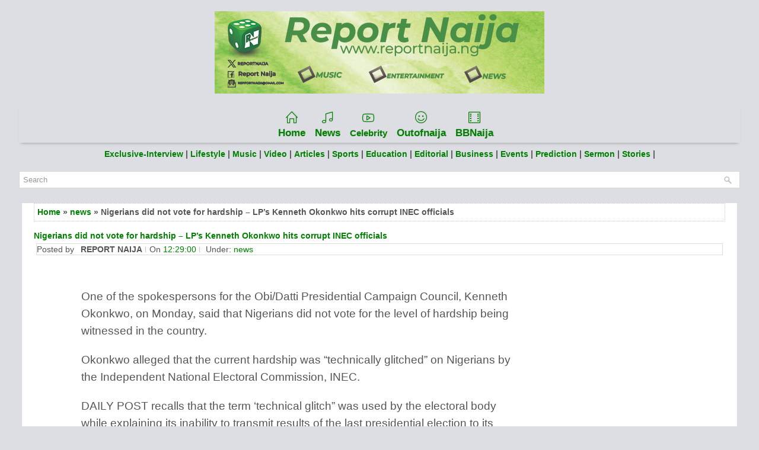

--- FILE ---
content_type: text/html; charset=UTF-8
request_url: https://www.reportnaija.ng/2024/02/nigerians-did-not-vote-for-hardship-lps.html
body_size: 30146
content:
<!DOCTYPE html>
<html class='v2' dir='ltr' xmlns='http://www.w3.org/1999/xhtml' xmlns:b='http://www.google.com/2005/gml/b' xmlns:data='http://www.google.com/2005/gml/data' xmlns:expr='http://www.google.com/2005/gml/expr'>
<head>
<link href='https://www.blogger.com/static/v1/widgets/4128112664-css_bundle_v2.css' rel='stylesheet' type='text/css'/>
<!-- Google tag (gtag.js) -->
<script async='async' src='https://www.googletagmanager.com/gtag/js?id=G-ERW20FDV0Y'></script>
<script>
  window.dataLayer = window.dataLayer || [];
  function gtag(){dataLayer.push(arguments);}
  gtag('js', new Date());

  gtag('config', 'G-ERW20FDV0Y');
</script>
<script async='async' crossorigin='anonymous' src='https://pagead2.googlesyndication.com/pagead/js/adsbygoogle.js?client=ca-pub-4261462996191387'></script>
<link as='style' data-asynced='1' href='https://cdnjs.cloudflare.com/ajax/libs/simple-line-icons/2.4.1/css/simple-line-icons.css' onload='this.rel="stylesheet"' rel='preload'/>
<meta charset='UTF-8'/>
<meta content='width=device-width, initial-scale=1.0' name='viewport'/>
<meta content='text/html; charset=UTF-8' http-equiv='Content-Type'/>
<meta content='blogger' name='generator'/>
<link href='https://www.reportnaija.ng/favicon.ico' rel='icon' type='image/x-icon'/>
<link href='https://www.reportnaija.ng/2024/02/nigerians-did-not-vote-for-hardship-lps.html' rel='canonical'/>
<link rel="alternate" type="application/atom+xml" title="Report Naija - Atom" href="https://www.reportnaija.ng/feeds/posts/default" />
<link rel="alternate" type="application/rss+xml" title="Report Naija - RSS" href="https://www.reportnaija.ng/feeds/posts/default?alt=rss" />
<link rel="service.post" type="application/atom+xml" title="Report Naija - Atom" href="https://www.blogger.com/feeds/767918621903652183/posts/default" />

<link rel="alternate" type="application/atom+xml" title="Report Naija - Atom" href="https://www.reportnaija.ng/feeds/6550289697038693779/comments/default" />
<!--Can't find substitution for tag [blog.ieCssRetrofitLinks]-->
<link href='https://dailypost.ng/wp-content/uploads/2023/01/Collage-Maker-28-Oct-2022-11.06-AM.jpg' rel='image_src'/>
<meta content='https://www.reportnaija.ng/2024/02/nigerians-did-not-vote-for-hardship-lps.html' property='og:url'/>
<meta content='Nigerians did not vote for hardship – LP’s Kenneth Okonkwo hits corrupt INEC officials' property='og:title'/>
<meta content='News For A Reason' property='og:description'/>
<meta content='https://lh3.googleusercontent.com/blogger_img_proxy/AEn0k_sAs1Ontbjq-r5NiBfU1iXXH4wxIsgWxeeKJtwI88ajPTL9ulM1bPdkdL42ggEDaytEhfagA2w49wTJX4xrI-xGoAyqXM9TbB2gUUR48EbBZ4yLLotQHozqrmErUGtO3YXhOOn3LmTlUjxiXxJ1fznsk0-AoVLfj5M=w1200-h630-p-k-no-nu' property='og:image'/>
<link href='https://fonts.googleapis.com/css?family=Oswald:400,300,700&subset=latin,latin-ext' rel='stylesheet' type='text/css'/>
<link href='https://fonts.googleapis.com/css?family=Playfair+Display:400,400i,700,700i&subset=latin-ext' rel='stylesheet'/>
<link href='https://fonts.googleapis.com/css?family=Domine:400,700&subset=latin-ext' rel='stylesheet'/>
<link href='https://maxcdn.bootstrapcdn.com/font-awesome/4.7.0/css/font-awesome.min.css' rel='stylesheet'/>
<!-- Start www.bloggertipandtrick.net: Changing the Blogger Title Tag -->
<title>Nigerians did not vote for hardship &#8211; LP&#8217;s Kenneth Okonkwo hits corrupt INEC officials ~ Report Naija</title>
<!-- Description and Keywords (start) -->
<meta content='music, update, promote, submit, news, promotions, videos, comedy, political news, artist, reportnaija, download' name='keywords'/>
<!-- Description and Keywords (end) -->
<!-- End www.reportnaija.ng: Changing the Blogger Title Tag -->
<!--[if lt IE 9]> <script src="https://oss.maxcdn.com/html5shiv/3.7.2/html5shiv.min.js"></script> <script src="https://oss.maxcdn.com/respond/1.4.2/respond.min.js"></script> <![endif]-->
<style id='page-skin-1' type='text/css'><!--
/*
-----------------------------------------------
Template Name  : ReportNaija template
Author         : Entertainment
Author URL     : https://www.reportnaija.ng/
Theme URL      : https://www.reportnaija.ng/
Edited url     : https://www.reportnaija.ng
Created Date   : Sunday, June 16, 2020
License        : This free Blogger template is licensed under the Creative Commons Attribution 3.0 License, which permits both personal and commercial use.
However, to satisfy the 'attribution' clause of the license, you are required to keep the footer links intact which provides due credit to its authors. For more specific details about the license, you may visit the URL below:
http://creativecommons.org/licenses/by/3.0/
----------------------------------------------- */
/* Variable definitions
====================
*/
/* Use this with templates/template-twocol.html */
body{background:url('https://blogger.googleusercontent.com/img/b/R29vZ2xl/AVvXsEge8xa6j_JqiKclYpz7olbmXHNV83iR3bJsy5-aT4G_B7S-jBgpt3t4tMFm__gbMHK8TiQOTlmMYMwtofmC-XU71f9zPV8Dq1JMG-ox3Kwkw5pErRqiWUSY8hVoKXmoX3FQl__8631_D2k/s1600/background-over.png') left top repeat-x, url('https://blogger.googleusercontent.com/img/b/R29vZ2xl/AVvXsEiD5KZTdsP0E3uCj3FPKTNt83fVyu3Iocw7WiyQLFdw1aMH2XOloSaJAGeIqCFmF4Sc7sddZKmSePX1FyJgN0Frb42ktYhS3wfk1MRI94qCXuYGnAIPaOnipWZ8zeHspWPJXwnXcn2O2h4/s1600/background.png');color:#555555;font:normal normal 13px Domine, Arial, Helvetica, sans-serif;line-height:1.4;margin:0;padding:0;}
#body-wrapper{margin:0;padding:0;}
.section,.widget{margin:0;padding:0;line-height:1.4;}
.widget ul,.widget li{margin:0;padding:0;line-height:1.3;}
h1{font:normal normal 40px Domine,Arial,Helvetica,sans-serif;}
h2{font:normal normal 30px Domine,Arial,Helvetica,sans-serif;}
h3{font:normal normal 20px Domine,Arial,Helvetica,sans-serif;}
h4{font:normal normal 16px Domine,Arial,Helvetica,sans-serif;}
h5{font:normal normal 14px Domine,Arial,Helvetica,sans-serif;}
h6{font:normal normal 12px Domine,Arial,Helvetica,sans-serif;}
h1,h2,h3,h4,h5,h6{margin-bottom:16px;line-height:1;}
/* Outer-Wrapper----------------------------------------------- */
#outer-wrapper{width:95%;margin:0 auto 0;padding:0;text-align:left;}
#mininews-content-wrapper:before,#mininews-content-wrapper:after{content:" ";display:table;}
#mininews-content-wrapper:after{clear:both;}
#mininews-content-wrapper{padding:15px;background:#fff;overflow:hidden;}
#mininews-main-wrapper{margin:0 0 10px 0;padding:0;float:none;word-wrap:break-word;overflow:hidden;}
#lsidebar-wrapper{float:none;margin:0 0 10px 0;padding:0;word-wrap:break-word;overflow:hidden;display:none;}
#rsidebar-wrapper{float:none;margin:0 0 10px 0;padding:0;word-wrap:break-word;overflow:hidden;}
/* Header-----------------------------------------------*/
#mininews-header-wrapper{width:760px;margin:0 auto 0;min-height:60px;height:auto;padding:20px 0 20px 0;overflow:hidden;}
#header-inner{background-position:center;margin-left:auto;margin-right:auto;}
#mininews-header-left{margin:0;color:#0A0A0A;float:none;overflow:hidden;text-align:center;}
#mininews-header-left h1{color:#0A0A0A;margin:0;padding:0 0 0 0;font:normal bold 28px 'Playfair Display',Arial,Helvetica,Sans-serif;line-height:1;}
#mininews-header-left .description{padding-left:0;color:#0A0A0A;line-height:1;padding-top:0;margin-top:10px;}
#mininews-header-left h1 a,#mininews-header-left h1 a:visited{color:#0A0A0A;text-decoration:none;}
#headerbright{float:none;margin-right:0;padding-right:0;overflow:hidden;}
#headerbright .widget{padding:0 0 0 0;float:right;}
.social-profiles-widget img{margin:0 4px 0 0;}
.social-profiles-widget img:hover{opacity:0.8;}
#top-social-profiles{padding:10px 0 0 0;height:32px;text-align:right;}
#top-social-profiles img{margin:0 0 0 6px !important;}
#top-social-profiles img:hover{opacity:.8;}
#top-social-profiles .widget-container{background:none;margin:0;padding:0;border:0;}
/* Posts-----------------------------------------------*/
h2.date-header{margin:1.5em 0 .5em;display:none;}
.post{margin-bottom:15px;border:0 solid #C3D7DF;}
.post-title{color:#333333;margin:0 0 10px 0;padding:0;font:normal normal 24px Oswald,sans-serif;line-height:1.1;}
.post-title a,.post-title a:visited,.post-title strong{display:block;text-decoration:none;color:#333333;text-decoration:none;}
.post-title strong,.post-title a:hover{color:#2980B9;text-decoration:none;}
.post-body{margin:0;padding:0 0 0 0;line-height:1.7;overflow:hidden;}
.post-footer{margin:5px 0;}
.comment-link{margin-left:0;}
.post-body img{padding:3px;}
.mininews-post-footer{overflow:hidden;}
.postmeta-primary{color:#999999;line-height:1.384;padding:0 0 8px;font-family:Oswald;text-transform:uppercase;font-size:12px;}
.postmeta-primary a{color:inherit;}
.postmeta-secondary{color:#999999;line-height:1.384;padding:0 0 10px;}
.meta_author, .meta_date, .meta_categories, .meta_comments {background:url(https://blogger.googleusercontent.com/img/b/R29vZ2xl/AVvXsEiEnd0miZM8l79HIu0x5Tn9U9LtC_o1ppnhnzOVWWqz8F9pfji57K0WYqI5-Ka4Bbvl9b6eP7VZFkf3D5J1br8KAUNHDFBrZCfaViPbvHuSzQErLuY5lkenkfe7_ndbFmzmK5PpSMhDz1fI/s1600/meta-separator.png) no-repeat right center;padding-right:6px;margin-right:6px;}
.mininews-readmore{margin-top:2px;margin-bottom:5px;float:right;}
.mininews-readmore a{color:#fff;background:#333;padding:8px 14px;line-height:1;display:inline-block;text-decoration:none;text-transform:none;}
.mininews-readmore a:hover{color:#fff;background:#000;text-decoration:none;}
/* Sidebar Content----------------------------------------------- */
.sidebarpbt{margin:0 0 10px 0;color:#666666;}
.sidebarpbt a{text-decoration:none;color:#666666;}
.sidebarpbt a:hover{text-decoration:none;color:#2A80B9;}
.sidebarpbt h2,h3.widgettitle{background:#EBEBEB;margin:0 0 10px 0;padding:10px;border-bottom:2px solid #2A80B9;color:#2A80B9;font-size:16px;line-height:16px;font-family:'Oswald',sans-serif;font-weight:normal;text-decoration:none;text-transform:none;}
.sidebarpbt ul{list-style-type:none;list-style:none;margin:0;padding:0;}
.sidebarpbt ul li{padding:0 0 6px 0;margin:0 0 6px 0;border-bottom:1px dotted #eeeeee;}
.sidebarpbt .widget{margin:0 0 15px 0;padding:0;color:#666666;}
.main .widget{margin:0 0 5px;padding:0 0 2px;}
.main .Blog{border-bottom-width:0;}
.widget-container{list-style-type:none;list-style:none;margin:0 0 15px 0;padding:0;color:#666666;}
/* FOOTER ----------------------------------------------- */
#footer-container{}
#mininews-footer{margin-bottom:15px;padding:10px 0;background:#050505;}
#mininews-copyrights{color:#FFFFFF;background:#050505;float:none;padding:5px 0;text-align:center;}
#mininews-copyrights a{color:#FFFFFF;}
#mininews-copyrights a:hover{color:#FFFFFF;text-decoration:none;}
#mininews-credits{color:#BEBEBE;font-size:11px;float:none;padding:5px 0;text-align:center;}
#mininews-credits a{color:#BEBEBE;text-decoration:none;}
#mininews-credits a:hover{text-decoration:none;color:#BEBEBE;}
#footer-widgets-container{}
#footer-widgets{background:#F7F7F7;padding:20px 0 0 0;border-top:2px solid #E4E4E4;}
.footer-widget-box{padding:0 15px;}
.footer-widget-box-last{}
#footer-widgets .widget-container{color:#666666;border:none;padding:0;background:none;}
#footer-widgets .widget-container a{color:#666666;text-decoration:none;}
#footer-widgets .widget-container a:hover{color:#2A80B9;text-decoration:none;}
#footer-widgets h2{background:#eee;margin:0 0 10px 0;padding:10px;border:1px solid #ddd;color:#444;font-size:16px;line-height:16px;font-family:'Oswald',sans-serif;font-weight:normal;text-decoration:none;text-transform:uppercase;}
#footer-widgets .widget ul{list-style-type:none;list-style:none;margin:0;padding:0;}
#footer-widgets .widget ul li{padding:0 0 6px 0;margin:0 0 6px 0;border-bottom:1px dotted #eeeeee;}
#footer-widgets .widget ol li{padding-bottom:6px;margin-bottom:6px;border-bottom:1px dotted #eeeeee;}
.miminews-footer-area .widget{margin:0 0 20px 0;padding:0;color:#666666;}
/* Search ----------------------------------------------- */
#search{border:1px solid #D8D8D8;background:#fff url(https://blogger.googleusercontent.com/img/b/R29vZ2xl/AVvXsEgvIadQcqU6yGwt7lt1yrPpRlNqBRuNC0-diKYSBcEnUQJW6eurnE1emo5LfeZ7-9C2PE2eKx5YHubqoEy0pZb2nJaqK91cK5A8gZ41_pIaMHIHol9v2BLVrTzHUeJgzZQ76oGO_Jt5VCI/s1600/search.png) 99% 50% no-repeat;text-align:left;padding:6px 24px 6px 6px;}
#search #s{background:none;color:#979797;border:0;width:100%;padding:0;margin:0;outline:none;}
#content-search{width:300px;padding:15px 0;}
/* Comments----------------------------------------------- */
#comments{margin-bottom:15px;border:0 solid #C3D7DF;padding:10px;}
#comments h4{font-size:125%;font-weight:bold;margin:1em 0;}
.deleted-comment{font-style:italic;color:gray;}
#blog-pager-newer-link{float:left;}
#blog-pager-older-link{float:right;}
#blog-pager{text-align:center;}
.feed-links{clear:both;line-height:2.5;}
.mininews-share-buttons{overflow:hidden;padding:5px 0;margin:0;float:left;}
.mininews-share-buttons a{padding:5px;font-size:10px;-webkit-box-sizing:border-box;-moz-box-sizing:border-box;box-sizing:border-box;width:20px;height:20px;display:inline-block;background:#333;color:#fff !important;margin:0 4px 2px 2px;line-height:10px !important;-webkit-border-radius:50%;-moz-border-radius:50%;border-radius:50%;text-align:center;}
/* Profile ----------------------------------------------- */
.breadcrumb-bwrap{border:1px dotted #cccccc;font-size:100%;line-height:1.4;margin:0 0 15px;padding:5px;}
.pbtthumbimg{float:left;margin:0 10px 5px 0;padding:4px!important;border:1px solid #eeeeee!important;background:none!important;width:200px;height:auto;}
.author-profile{background:#f6f6f6;border:1px solid #eee;margin:10px 0 15px 0;padding:8px;overflow:hidden;}
.author-profile img{border:1px solid #ddd;float:left;margin-right:10px;}
.PopularPosts .item-thumbnail{float:left;margin:0 5px 5px 0;}
.PopularPosts img{border:1px solid #eee;padding:3px;}
.PopularPosts .item-title{font-weight:bold;padding-bottom:0.2em;text-shadow:0 1px 0 #fff;}
.PopularPosts .widget-content ul li{padding:5px 0;background:none;}
.FeaturedPost h3{font-size:120%;line-height:inherit;font-weight:bold;margin:0 0 5px 0;}
.FeaturedPost p{margin:5px 0 10px;}
.FeaturedPost .post-summary{padding:10px;background:#eee;border:1px solid #ddd;}
.post-iconspbt{margin:5px 0 0 0;padding:0;}
.post-locationpbt{margin:5px 0;padding:0;}
#navbar-iframe{height:0;visibility:hidden;display:none;}
.separator a[style="margin-left: 1em; margin-right: 1em;"] {margin-left: auto!important;margin-right: auto!important;}
.separator a[style="clear: left; float: left; margin-bottom: 1em; margin-right: 1em;"] {clear: none !important; float: none !important; margin-bottom: 0em !important; margin-right: 0em !important;}
.separator a[style="clear: left; float: left; margin-bottom: 1em; margin-right: 1em;"] img {float: left !important; margin: 0px 10px 10px 0px;}
.separator a[style="clear: right; float: right; margin-bottom: 1em; margin-left: 1em;"] {clear: none !important; float: none !important; margin-bottom: 0em !important; margin-left: 0em !important;}
.separator a[style="clear: right; float: right; margin-bottom: 1em; margin-left: 1em;"] img {float: right !important; margin: 0px 0px 10px 10px;}
.clearfix:after{content:'\0020';display:block;height:0;clear:both;visibility:hidden;overflow:hidden;}
#container,#mininews-header-left,#main,#main-fullwidth,#mininews-footer,.clearfix{display:block;}
.clear{clear:both;}
h1 img,h2 img,h3 img,h4 img,h5 img,h6 img{margin:0;}
table{margin-bottom:20px;width:100%;}
th{font-weight:bold;}
thead th{background:#c3d9ff;}
th,td,caption{padding:4px 10px 4px 5px;}
tr.even td{background:#e5ecf9;}
tfoot{font-style:italic;}
caption{background:#eee;}
li ul,li ol{margin:0;}
ul,ol{margin:0 20px 20px 0;padding-left:20px;}
ul{list-style-type:disc;}
ol{list-style-type:decimal;}
dl{margin:0 0 20px 0;}
dl dt{font-weight:bold;}
dd{margin-left:20px;}
blockquote{margin:20px;color:#666;}
pre{margin:20px 0;white-space:pre;}
pre,code,tt{font:13px 'andale mono','lucida console',monospace;line-height:1.384;}
#search{overflow:hidden;}
.menus,.menus *{margin:0;padding:0;list-style:none;list-style-type:none;line-height:1;}
.menus ul{position:absolute;top:-999em;width:100%;}
.menus ul li{width:100%;}
.menus li:hover{visibility:inherit;}
.menus li{float:left;position:relative;}
.menus a{display:block;position:relative;}
.menus li:hover ul,.menus li.sfHover ul{left:0;top:100%;z-index:99;}
.menus li:hover li ul,.menus li.sfHover li ul{top:-999em;}
.menus li li:hover ul,.menus li li.sfHover ul{left:100%;top:0;}
.menus li li:hover li ul,.menus li li.sfHover li ul{top:-999em;}
.menus li li li:hover ul,.menus li li li.sfHover ul{left:100%;top:0;}
.sf-shadow ul{padding:0 8px 9px 0;-moz-border-radius-bottomleft:17px;-moz-border-radius-topright:17px;-webkit-border-top-right-radius:17px;-webkit-border-bottom-left-radius:17px;}
.menus .sf-shadow ul.sf-shadow-off{background:transparent;}
.menu-primary-container{float:left;padding:0;position:relative;height:52px;background:none;z-index:400;}
.menu-primary{}
.menu-primary li{border-right:1px solid #D9D9D9;-moz-box-shadow:1px 0 0 #E8E8E8;-webkit-box-shadow:1px 0 0 #E8E8E8;box-shadow:1px 0 0 #E8E8E8;}
.menu-primary ul{min-width:160px;}
.menu-primary li a{color:#555555;padding:20px 15px;text-decoration:none;font-family:'Oswald',sans-serif;font-size:12px;text-transform:uppercase;font-weight:normal;}
.menu-primary li a:hover,.menu-primary li a:active,.menu-primary li a:focus,.menu-primary li:hover > a,.menu-primary li.current-cat > a,.menu-primary li.current_page_item > a,.menu-primary li.current-menu-item > a{color:#2A80B9;outline:0;background-image:-webkit-gradient(linear,top,bottom,color-stop(0,#FFFFFF),color-stop(1,#E3E3E3));background-image:-ms-linear-gradient(top,#FFFFFF,#E3E3E3);background-image:-o-linear-gradient(top,#FFFFFF,#E3E3E3);background-image:-moz-linear-gradient(top,#FFFFFF,#E3E3E3);background-image:-webkit-linear-gradient(top,#FFFFFF,#E3E3E3);background-image:linear-gradient(to bottom,#FFFFFF,#E3E3E3);}
.menu-primary li li a{color:#2A80B9;text-transform:none;background:#E3E3E3;padding:10px 15px;margin:0;border:0;font-weight:normal;}
.menu-primary li li a:hover,.menu-primary li li a:active,.menu-primary li li a:focus,.menu-primary li li:hover > a,.menu-primary li li.current-cat > a,.menu-primary li li.current_page_item > a,.menu-primary li li.current-menu-item > a{color:#FFFFFF;background:#2A80B9;outline:0;border-bottom:0;text-decoration:none;}
.menu-primary a.sf-with-ul{padding-right:20px;min-width:1px;}
.menu-primary  .sf-sub-indicator{position:absolute;display:block;overflow:hidden;right:0;top:0;padding:19px 10px 0 0;}
.menu-primary  li li .sf-sub-indicator{padding:9px 10px 0 0;}
.wrap-menu-primary .sf-shadow ul{background:url('https://blogger.googleusercontent.com/img/b/R29vZ2xl/AVvXsEi7S5otQ7Q1BXYtj-VO4qLZAn9FSZmM1HK6A65pGisYF1Xg4PcWaOJcvlOXUz_gkTldWuoFMKe4C9sAWKNy5iJIFMedXjDH5RBEN5N0GYUmP40B5LjVJpeji9ToCrzpUtT2SZ1HvD41wpU/s1600/menu-primary-shadow.png') no-repeat bottom right;}
.menu-secondary-container{position:relative;height:40px;z-index:300;background-image:-webkit-gradient(linear,top,bottom,color-stop(0,#494848),color-stop(1,#121212));background-image:-ms-linear-gradient(top,#494848,#121212);background-image:-o-linear-gradient(top,#494848,#121212);background-image:-moz-linear-gradient(top,#494848,#121212);background-image:-webkit-linear-gradient(top,#494848,#121212);background-image:linear-gradient(to bottom,#494848,#121212);border-bottom:2px solid #121212;margin-bottom:10px;}
.menu-secondary{}
.menu-secondary ul{min-width:160px;}
.menu-secondary li a{color:#FFFFFF;padding:15px 15px 13px 15px;text-decoration:none;font-family:'Oswald',sans-serif;font-size:12px;text-transform:uppercase;font-weight:normal;margin:0 0 2px 0;}
.menu-secondary li a:hover,.menu-secondary li a:active,.menu-secondary li a:focus,.menu-secondary li:hover > a,.menu-secondary li.current-cat > a,.menu-secondary li.current_page_item > a,.menu-secondary li.current-menu-item > a{color:#51AEEB;background:url('https://blogger.googleusercontent.com/img/b/R29vZ2xl/AVvXsEgW5eoTh4FLDZs2OYgiSuDTgzOraw3FMrLNC4w3q8SDp9PBV46yrlkbj80TT0Fjo5j-0huyGu7PmR-uv9c__QDkA2VaFk_QPI6YAZszv_vWydgfq-e835Ej-S8pM0vAbp_PI73mkQz4z34/s1600/menu-secondary-hover.png') center bottom no-repeat;outline:0;border-bottom:2px solid #297AB0;margin:0;}
.menu-secondary li li a{color:#FFFFFF;background:#297AB0;padding:10px 15px;text-transform:none;margin:0;font-weight:normal;}
.menu-secondary li li a:hover,.menu-secondary li li a:active,.menu-secondary li li a:focus,.menu-secondary li li:hover > a,.menu-secondary li li.current-cat > a,.menu-secondary li li.current_page_item > a,.menu-secondary li li.current-menu-item > a{color:#FFFFFF;background:#3D8CC1;outline:0;border-bottom:0;margin:0;}
.menu-secondary a.sf-with-ul{padding-right:26px;min-width:1px;}
.menu-secondary  .sf-sub-indicator{position:absolute;display:block;overflow:hidden;right:0;top:0;padding:14px 13px 0 0;}
.menu-secondary li li .sf-sub-indicator{padding:9px 13px 0 0;}
.wrap-menu-secondary .sf-shadow ul{background:url('https://blogger.googleusercontent.com/img/b/R29vZ2xl/AVvXsEh8yCDfBv8xzeuczo1yOVYF3SYVU6HyALG65Y2pD54tIzlpHQ3wxPR8y0Ojpg5rGyimo1c_hUUG0_ZpEqWDcZkhbF83YzASbhFLbPVIzHtREy-kgQopueDQ12bNADggCcpHygQx6ERe4gc/s1600/menu-secondary-shadow.png') no-repeat bottom right;}
#crosscol-wrapper{display:none;}
.tabviewsection .PopularPosts .widget-content ul li{margin:0!important;}
#search #s{font-family:inherit;}
.menu-primary li a{line-height:1;}
.menu-secondary li a{line-height:1;}
.label-size-1,.label-size-2,.label-size-3,.label-size-4,.label-size-5{font-size:100%;filter:alpha(100);opacity:10;}
.cloud-label-widget-content{text-align:left;}
.label-size{-moz-transition:all .25s;-webkit-transition:all .25s;transition:all .25s;background:#eee;border:1px solid #ddd;display:block;float:left;margin:0 3px 3px 0;color:#444444;font-size:11px;text-transform:uppercase;}
.label-size a,.label-size span{display:inline-block;color:#444444 !important;padding:6px 8px;font-weight:bold;}
.label-size:hover{background:#dddddd;}
.label-count{display:none !important;}
.label-size{line-height:1.2;}
.related-postbwrap{margin:10px auto 0;}
.related-postbwrap h4{font-weight:bold;margin:15px 0 10px;}
.related-post-style-2,.related-post-style-2 li{list-style:none;margin:0;padding:0;}
.related-post-style-2 li{border-top:1px solid #eee;overflow:hidden;padding:10px 0;}
.related-post-style-2 li:first-child{border-top:none;}
.related-post-style-2 .related-post-item-thumbnail{width:80px;height:80px;max-width:none;max-height:none;background-color:transparent;border:none;float:left;margin:2px 10px 0 0;padding:0;}
.related-post-style-2 .related-post-item-title{font-weight:bold;font-size:100%;}
.related-post-style-2 .related-post-item-summary{display:block;}
.related-post-style-3,.related-post-style-3 li{margin:0;padding:0;list-style:none;word-wrap:break-word;overflow:hidden;}
.related-post-style-3{display:flex;flex-direction:row;justify-content:space-between;align-items:stretch;flex-wrap:wrap;align-content:stretch;}
.related-post-style-3 .related-post-item{display:block;float:left;width:124px;height:auto;padding:10px 10px;border-left:0 solid #eee;margin-bottom:-989px;padding-bottom:999px;}
.related-post-style-3 .related-post-item:first-child{border-left:none;}
.related-post-style-3 .related-post-item-thumbnail{display:block;margin:0 0 10px;width:124px;height:auto;max-width:100%;max-height:none;background-color:transparent;border:none;padding:0;}
.related-post-style-3 .related-post-item-title{font-weight:normal;text-decoration:none;}
div.span-1,div.span-2,div.span-3,div.span-4,div.span-5,div.span-6,div.span-7,div.span-8,div.span-9,div.span-10,div.span-11,div.span-12,div.span-13,div.span-14,div.span-15,div.span-16,div.span-17,div.span-18,div.span-19,div.span-20,div.span-21,div.span-22,div.span-23,div.span-24{float:left;margin-right:10px;}
.span-1{width:30px}.span-2{width:70px}.span-3{width:110px}.span-4{width:150px}.span-5{width:190px}.span-6{width:230px}.span-7{width:270px}.span-8{width:310px}.span-9{width:350px}.span-10{width:390px}.span-11{width:430px}.span-12{width:470px}.span-13{width:510px}.span-14{width:550px}.span-15{width:590px}.span-16{width:430px}.span-17{width:670px}.span-18{width:710px}.span-19{width:750px}.span-20{width:790px}.span-21{width:830px}.span-22{width:870px}.span-23{width:910px}.span-24,div.span-24{width:760px;margin:0}input.span-1,textarea.span-1,input.span-2,textarea.span-2,input.span-3,textarea.span-3,input.span-4,textarea.span-4,input.span-5,textarea.span-5,input.span-6,textarea.span-6,input.span-7,textarea.span-7,input.span-8,textarea.span-8,input.span-9,textarea.span-9,input.span-10,textarea.span-10,input.span-11,textarea.span-11,input.span-12,textarea.span-12,input.span-13,textarea.span-13,input.span-14,textarea.span-14,input.span-15,textarea.span-15,input.span-16,textarea.span-16,input.span-17,textarea.span-17,input.span-18,textarea.span-18,input.span-19,textarea.span-19,input.span-20,textarea.span-20,input.span-21,textarea.span-21,input.span-22,textarea.span-22,input.span-23,textarea.span-23,input.span-24,textarea.span-24{border-left-width:1px!important;border-right-width:1px!important;padding-left:5px!important;padding-right:5px!important}input.span-1,textarea.span-1{width:18px!important}input.span-2,textarea.span-2{width:58px!important}input.span-3,textarea.span-3{width:98px!important}input.span-4,textarea.span-4{width:138px!important}input.span-5,textarea.span-5{width:178px!important}input.span-6,textarea.span-6{width:218px!important}input.span-7,textarea.span-7{width:258px!important}input.span-8,textarea.span-8{width:298px!important}input.span-9,textarea.span-9{width:338px!important}input.span-10,textarea.span-10{width:378px!important}input.span-11,textarea.span-11{width:418px!important}input.span-12,textarea.span-12{width:458px!important}input.span-13,textarea.span-13{width:498px!important}input.span-14,textarea.span-14{width:538px!important}input.span-15,textarea.span-15{width:578px!important}input.span-16,textarea.span-16{width:618px!important}input.span-17,textarea.span-17{width:658px!important}input.span-18,textarea.span-18{width:698px!important}input.span-19,textarea.span-19{width:738px!important}input.span-20,textarea.span-20{width:778px!important}input.span-21,textarea.span-21{width:818px!important}input.span-22,textarea.span-22{width:858px!important}input.span-23,textarea.span-23{width:898px!important}input.span-24,textarea.span-24{width:938px!important}.last{margin-right:0;padding-right:0;}
.last,div.last{margin-right:0;}
.menu-primary-container{z-index:10 !important;}
.menu-secondary-container{z-index:9 !important;}
embed,img,object,video{max-width:100%;}
.menu-primary-responsive-container,.menu-secondary-responsive-container{display:none;margin:10px;}
.menu-primary-responsive,.menu-secondary-responsive{width:100%;padding:5px;border:1px solid #ddd;}
@media only screen and (max-width: 776px) {
*,*:before,*:after{-moz-box-sizing:border-box;-webkit-box-sizing:border-box;box-sizing:border-box;}
#outer-wrapper{width:100%;padding:0;margin:0;}
#mininews-header-wrapper{width:100%;padding:10px;margin:0;height:auto;}
#mininews-header-left{width:100%;padding:10px 0;margin:0;float:none;text-align:center;}
#headerbright{width:100%;padding:0;margin:0;float:none;text-align:center;}
#mininews-header-left a img{margin:0 auto;padding:0 !important;}
#headerbright .widget{float:none;padding:0 !important;}
#mininews-content-wrapper{width:100%;margin:0;padding:10px;background-image:none;}
#mininews-main-wrapper{width:100%;padding:0 0 20px 0;margin:0;float:none;}
#sidebar-wrapper{width:100%;padding:0 0 20px 0;margin:0;float:none;}
#lsidebar-wrapper{width:100%;padding:0 0 20px 0;margin:0;float:none;}
#rsidebar-wrapper{width:100%;padding:0 0 20px 0;margin:0;float:none;}
.menu-primary-container,.menu-secondary-container{float:none;margin-left:0;margin-right:0;display:none;}
.menu-primary-responsive-container,.menu-secondary-responsive-container{display:block;}
#top-social-profiles{float:none;width:100%;display:block;text-align:center;height:auto;margin:20px 0 0 0;}
#topsearch{float:none;margin:10px 10px 0 10px;padding:0;}
#footer-widgets{width:100%;}
.footer-widget-box{width:100%;float:none;padding:10px;margin:0;}
#mininews-footer{height:auto;}
#mininews-header-wrapper img{height:auto;}
.post-body img{height:auto;}
#mininews-copyrights,#mininews-credits{width:100%;padding:5px 0;margin:0;display:block;float:none;text-align:center;height:auto;}
div.span-1,div.span-2,div.span-3,div.span-4,div.span-5,div.span-6,div.span-7,div.span-8,div.span-9,div.span-10,div.span-11,div.span-12,div.span-13,div.span-14,div.span-15,div.span-16,div.span-17,div.span-18,div.span-19,div.span-20,div.span-21,div.span-22,div.span-23,div.span-24{float:none;margin:0;}
.span-1,.span-2,.span-3,.span-4,.span-5,.span-6,.span-7,.span-8,.span-9,.span-10,.span-11,.span-12,.span-13,.span-14,.span-15,.span-16,.span-17,.span-18,.span-19,.span-20,.span-21,.span-22,.span-23,.span-24,div.span-24{width:100%;margin:0;padding:0;}
.last,div.last{margin:0;padding:0;}
}
@media only screen and (max-width: 480px) {
#mininews-header-wrapper .menu-primary-responsive-container,#mininews-header-wrapper .menu-primary-responsive-container{margin-left:0;margin-right:0;width:100%;}
}
.mininews-widget-search{margin:0 0 20px 0;}
.widget .widget-item-control a img {background: none;height: 20px !important;width: 20px !important;border: none;padding: none;box-shadow: none;-moz-box-shadow: none;-webkit-box-shadow: none;-ie-box-shadow: none;} .sidebar .PopularPosts .widget-content ul li {overflow: hidden !important;height: 73px !important;list-style-type: none !important;list-style: none;padding: 0px 0px 0px;} .sidebar .popular-posts ul {list-style-type: none !important;padding-left:0px !important;} .sidebar .popular-posts ul {padding: 0;margin: 0;counter-reset: popcount;} .sidebar .popular-posts ul li:before {float: right;display: inline-block;position: relative;list-style-type: none;color: #000;background: rgba(247, 247, 247, 1);box-shadow: -2px 2px 10px rgba(187, 187, 187, 0.7);counter-increment: popcount;content: counter(popcount,decimal);font-size: 15px;font-weight: normal;line-height: 20px;right: 1px;top: 0px;z-index: 999999999999;padding: 0px 6px 1px 5px;border: solid #B5B5B5;border-width: 0px 1px 1px 1px;border-radius: 0px 0px 7px 7px;} .sidebar .PopularPosts .item-thumbnail {float: left;margin: 0px!important;} .sidebar .PopularPosts img {overflow: hidden !important;height: 72px;width: 72px;margin-right: 0px;padding-right: 0px !important;} .sidebar .PopularPosts .item-title a:hover {background: #f6f6f6;color: #000;} .sidebar .PopularPosts .item-title a {display: block;text-decoration: none;font-family: "Oswald",sans-serif;font-weight: normal;font-size: 14px;padding: 10px 30px 0px 78px;background: #EAEAEA;height: 62px;color: #6E6E6E;border-bottom: 1px solid #cccccc;line-height: normal;transition: all .4s ease-in-out;}
{margin:0;padding:0}#menu-mobile-nav a{color:#fff}body{width:100%;font-family:Verdana,Arial,sans-serif;font-size:14px;background:#dcdee3}a{text-decoration:none;color:green}a:visited{text-decoration:none;color:green}a:hover{text-decoration:underline;color:green}.pad4{padding:4px}.block_header{background:#F5F5F5}.header_logo{background:#fff}.header_logo img{max-width:100%;padding:3px}.header_logo h1{color:#000;padding:5px}.header_logo a:hover{color:#000;text-decoration:none}.block_top_menu{clear:both;background:#23282D}.block_top_menu ul{list-style:none;background:#23282D}.block_top_menu ul li{text-align:center;width:32%;background:#23282D;display:inline-block}.block_top_menu ul li:hover{background:#333}.block_top_menu ul li a{padding:5px 0;color:#bdc1c9;display:inline-block;width:100%;font-family:verdana}.block_top_menu ul li a:hover{text-decoration:none}.block_fotter{padding:5px;border-top:1px solid #111;text-align:center}div.block_fotter,div.footer_left,div.footer_left{background:#333}.block_fotter ul{list-style:none;text-align:left}.block_fotter ul li{display:block;color:#ddd}.block_fotter ul li a{text-align:center;font-size:small;color:#bdc1c9;padding:2px;display:inline-block}.switch_pc{margin-top:15px}.switch_pc a{color:#ddd;border:1px solid #ddd;padding:2px 0;display:block}.switch_pc a:hover{text-decoration:none}.footer_left{float:left;width:48%}.footer_right{width:100%}.login_box{border:1px solid #ddd;padding:2px;font-size:12px;text-align:center}.say_hi{font-size:12px}.block_notice{border:1px solid #ddd}.block_general{border:1px solid #ddd}.block_general p{padding:5px}.block_notice p{padding:5px;font-family:'Trebuchet MS'}.block_posts{border:1px solid #ddd}.block_single{border:1px solid #ddd;overflow:hidden}.block_404{border:1px solid #ddd;overflow:hidden}.post_paragraph{padding:5px}div.post_paragraph{padding:5px}div.post_paragraph img{margin:2px 0;max-width:320px}div.post_paragraph p{padding:5px 0}.author_single{padding:2px;border-bottom:1px solid #ddd}.author_single td{vertical-align:top}.author_single .avatar{padding:2px;border:1px solid #ddd}td.avata_post{width:65px}td.author_name{padding:5px;float:left}td.right_post_info{float:right;font-size:13px}div.user_role{font-size:12px;color:#333}div.user_role:first-letter{text-transform:uppercase}.post_rate{margin-top:5px;font-size:13px}.post_rate a{margin-top:5px;font-size:13px;color:#000}.post_rate a:hover{text-decoration:none;color:#444}.post_options{padding:5px;font-size:14px;background:#f5f5f5;border-top:1px solid #eee}.spu{padding:5px}.block_category{border:1px solid #ddd}.block_404 p{padding:5px}.block_404 h1{padding:5px}.block_category ul li{padding:5px;border-bottom:1px solid #ddd;list-style:none}.block_category ul li:before{content:" &#8250; "}.block_category ul li ul li{list-style:none}.block_category ul li ul li:before{content:" &#8250; "}.block_category ul li:last-child{padding:5px;border-bottom:0}.block_notice,.block_category,.block_posts,.block_404,.block_general,.block_single,.author_block,.block_comment,.related_post{margin:4px;background:#fff}.block_notice h2,.block_posts h2,.block_category h2,.block_single > h1,.block_404 h2,.block_general h2,.related_post h3,.author_block h2{font-size:15px;background:#f5f5f5;padding:5px;border-bottom:1px solid #ddd}.main_nav{display:block;overflow:hidden;background:#333;border-bottom:3px solid #39f}.main_nav ul{list-style:none;margin:0;padding:0}.main_nav ul li{float:left;padding:5px;border-right:1px solid #222;font-family:"Trebuchet MS";transition:.5s}.main_nav ul li:hover{background:#FF2F2F}.main_nav a{color:#ffff!important}.main_nav a:hover{text-decoration:none;color:#fff!important}.breadcumbs{background:none repeat scroll 0 0 #f4f4f4;border-bottom:1px solid #eee;font-size:12px;padding:5px}.breadcumbs_single{padding:5px;margin:4px;font-size:12px;background:#f5f5f5;border:1px solid #ddd}.wp-pagenavi{clear:both;margin:10px 4px}.wp-pagenavi a,.wp-pagenavi span{background:#fff;padding:5px}.wp-pagenavi span.current{background:#e5e5e5 none repeat scroll 0 0;border:1px solid #999;font-weight:400;padding:5px}.related_post{border:1px solid #ddd;margin:4px}div.related_post ul li{border-bottom:1px solid #f5f5f5;padding:4px;min-height:65px}div.related_post ul li:last-child{border-bottom:none;padding:4px}div.related_post ul li p{font-size:12px}div.related_post ul li img{border:1px solid #f4f4f4;float:left;height:60px;margin-right:3px;padding:1px;width:60px}.author_block{border:1px solid #ddd}.author_block img{border:1px solid #ddd;padding:1px}.author_block td{vertical-align:top}.author_info{padding:4px;border-top:1px solid #ddd}.author_info span{color:#333}.ad_block{border:1px solid #ddd;background:#f5f5f5}.ad_block > h2{border-bottom:1px solid #ddd;display:inline-block;font-size:10px;font-weight:400}.ad_block ul{list-style:none;margin:0;padding:0}.block_comment{border:1px solid #ddd}.block_comment h3{font-size:15px;background:#f5f5f5;padding:5px;border-bottom:1px solid #ddd;margin-bottom:4px}.commentlist ul,.commentlist ol{list-style:none}.commentlist .children{margin-left:15px;border-left:1px solid #e1e1e1}.comment-body{display:block;padding:10px;border-bottom:1px solid #ddd;min-height:65px;position:relative}.comment-body p{margin-left:40px}.commentlist .avatar{border:1px solid #e1e1e1;float:left;padding:1px}.commentmetadata{margin-top:3px;display:inline;float:right;position:absolute;right:0}.commentmetadata a{color:#757575;font-size:12px;vertical-align:top}.reply{min-height:15px}.commentlist .reply a{position:absolute;bottom:0;right:0;background:#E7E7E7;padding:3px 10px;font-size:11px;color:#000}.commentlist .reply a:hover{background:#f5f5f5;color:#000;text-decoration:none}.says{display:none}.fn{font-family:sans-serif;font-style:normal;font-weight:700;margin-left:7px}.comment-author.vcard{margin-left:5px}.commentlist p{font-size:14px;display:block;overflow:hidden;position:relative;padding:4px}#respond > div{background:none repeat scroll 0 0 #e7e7e7;display:inline-block;float:right;margin-top:-4px;padding:3px 10px;text-align:right}#cancel-comment-reply a{color:#000}#cancel-comment-reply a:hover{color:#000;text-decoration:none;background:#f4f4f4}div.block_comment div#respond h3{margin-top:0}div#respond form#commentform{padding:5px}div.block_comment textarea#comment{max-width:90%}div.block_comment form#commentform p{padding:4px}.post_paragraph img{max-width:100%;height:auto}.post_paragraph ul{margin:0 0 10px 5px}.post_paragraph h1{font-weight:400;border-bottom:2px solid #d3d3d3;display:inline-block;margin:5px 0}.post_paragraph h2{font-weight:400;border-bottom:2px solid #d3d3d3;display:inline-block;margin:5px 0}.post_paragraph h3{font-weight:400;border-bottom:2px solid #d3d3d3;display:inline-block;margin:5px 0}.post_paragraph h4{font-weight:400;border-bottom:2px solid #d3d3d3;display:inline-block;margin:5px 0}.post_paragraph h5{font-weight:400;border-bottom:2px solid #d3d3d3;display:inline-block;margin:5px 0}.post_paragraph h6{font-weight:400;border-bottom:2px solid #d3d3d3;display:inline-block;margin:5px 0}.post_paragraph ul li{margin:0 0 0 25px}.post_paragraph ol li{margin:0 0 0 25px}.post_paragraph a{color:green}.commentmetadata{top:20px;margin-top:5px}.commentlist p{margin-top:20px}.comment-body{padding:5px}.comment-author.vcard{margin-left:0}.hot_img{height:75px}ul.hot_list{list-style:none;display:inline-block;overflow:hidden}ul.hot_list li{float:left;height:125px;width:49%;text-align:center;margin-right:1%}ul.hot_list li:last-child{border-bottom:none}ul.hot_list img{border:1px solid #f4f4f4;display:block;margin:0 auto;padding:1px;width:100%;height:100%}ul.hot_list a{font-size:14px}ul.hot_list a:hover{text-decoration:none}@media only screen and (min-width:480px) and (max-width:767px){.commentmetadata{top:0}.commentlist p{margin-top:0}ul.hot_list li{width:32%}}@media only screen and (min-width:767px){ul.hot_list li{width:24%}}label{display:block;margin-bottom:3px}textarea{display:block}input[type=text],textarea,select,input[type=file]{width:70%;background:#fff;border:1px solid #dbdbdb;border-radius:4px;color:#2f3432;padding:5px;display:block}textarea{height:300px;width:90%}input,textarea,select{margin-bottom:5px;font-family:"Open Sans",sans-serif}form span{color:grey;display:block;font-size:small;margin-bottom:5px;margin-top:-4px}.list-image{padding:5px}.list-image input{width:100px;border-radius:0;margin-bottom:8px}.list-image img{display:block;border:1px solid #dbdbdb;border-bottom:none;margin-bottom:5px}.list-image .single_image{display:block;width:120px;float:left}.media_upload{clear:both}.ugc-inner-wrapper .ugc-input-wrapper input[type="text"],.ugc-inner-wrapper .ugc-input-wrapper textarea{width:80%!important}.ugc-inner-wrapper h2{padding:0!important}.ugc-notice{border:none!important;border-radius:0!important;padding:5px}.nav_dasboard{background:#f5f5f5 none repeat scroll 0 0;border-bottom:1px solid #e1e1e1;padding:0 5px;font-size:13px}.nav_dasboard a{display:inline-block;padding:5px 2px;font-size:14px}b.draft{color:#555;font-family:"Open Sans",sans-serif}ul.rpul p a{color:green}a.current{color:#000}.notify{margin:5px;padding:5px;background:#FCF8E3;color:#8a6d3b:;border:1px solid #FAEBCC}.notify.success{background:#dff0d8;border-color:#d6e9c6;color:#3c763d}.notify li{margin-left:20px}.btn{background-image:none;border:1px solid transparent;border-radius:4px;cursor:pointer;display:inline-block;font-size:14px;font-weight:400;line-height:1.42857;margin-bottom:5px!important;padding:6px 12px;text-align:center;vertical-align:middle;white-space:nowrap}.btn-primary{background-color:#337ab7;border-color:#2e6da4;color:#fff}.btn-default{background-color:#fff;border-color:#ccc;color:#333}.btn-danger{background-color:#d9534f;border-color:#d43f3a;color:#fff}.btn-info{background-color:#5bc0de;border-color:#46b8da;color:#fff}.btn-success{background-color:#5cb85c;border-color:#4cae4c;color:#fff}.btn-warning{background-color:#f0ad4e;border-color:#eea236;color:#fff}.btn-small{padding:3px 5px;font-size:13px}a.btn{color:#fff}a.white-btn{color:#fff}a.btn.btn-primary{color:#fff}a.btn.btn-default,a.black-btn{color:#333}a.btn:hover,a.white-btn,a.black-btn{text-decoration:none}.margin_top{margin-top:10px}.margin_bottom{margin-bottom:10px}.mar5{margin:5px}.mtb{border-top:1px solid #111;margin:0;padding:0}.mtt{border-bottom:1px solid #666;padding:0 3px 2px}.mtt img{width:28px}#f_link a{color:#fff}ul.mleft{width:59%;float:left;list-style:none;padding-left:2px}ul.mright{width:39%;float:left;list-style:none;padding-left:2px}.mright li{padding:5px}.mleft li{padding:5px}
}
/*********** MY CSS *********/
#blog-pager{clear:both;margin:30px auto;text-align:center; padding: 7px;}
.blog-pager {background: none;}
.displaypageNum a,.showpage a,.pagecurrent{padding: 3px 7px;margin-right:5px;background:#E9E9E9;color: #888;border:1px solid #E9E9E9;}
.displaypageNum a:hover,.showpage a:hover,.pagecurrent{background:#CECECE;text-decoration:none;color: #000;}
.showpageOf{display:none!important}
#blog-pager .showpage, #blog-pager .pagecurrent{font-weight:bold;color: #888;}
#blog-pager .pages{border:none;}
.post-body img {
max-width:660px;
max-height:auto;
}
.posts-con {
margin-bottom: 5px;
padding: 5px;
border-bottom: 2px solid #000;
border-radius: 5px;
}
.post-cl{
color: #000;}
.post-nk ul li{
border-bottom: 2px dotted #ccc;}
.cl-alert{color: #060;
background: #FAFAD2;
margin: 0 auto;
width: 97%;
border-left: 4px solid #B22222;
border-right: 4px solid #B22222;
padding: 4px;
font-size: 16px;
border-top: 2px solid #B22222;
border-bottom: 2px solid #B22222;
text-align: center;
}
.segsea-alert h1{color: #B22222;
border-bottom: 2px solid #B22222;
padding: 3px;
font-size: 18px;
margin: 3px;}
div.segsea-back
{
border: 1px solid #fff;
text-align: center;
}
div.segsea-back a
{
background: #060;
text-align: center;
color:#fff;
text-decoration: none;
padding: 5px;
min-width: 80px;
clear: both;
display:block;
margin-bottom: 5px;
}
.notification {
background:#fffdc2;
border-radius:5px;
-moz-border-radius:5px;
-webkit-border-radius:5px;
margin:10px 0;
padding:10px;
}
.segsea-related {
border-bottom: 1px solid #060;
width: 100%;
margin 0 auto;
padding-top: 10px;
padding-bottom: 10px;
}
.segsea-related a
{
text-align: left;
display: block;
color: #060;
text-transform: none;
margin 0 auto;
text-decoration: none;
}
.segsea-rhead {
background: #98FB98 url(/icons/djcliq.png);
color: #003300;
text-transform: uppercase;
padding: 5px;
text-align: center;
font-weight: bold;
border-left: 8px solid #060;
border-right: 8px solid #060;
border-top: 2px solid #060;
border-bottom: 2px solid #060;
font-size: 22px;
margin-bottom: 3px;}
.segsea-trending{background: #98FB98 url(https://www.naijaonly.com.ng/icons/back.jpg);
color: #003300;
text-transform: uppercase;
padding: 5px;
text-align: center;
font-weight: bold;
border-left: 8px solid #060;
border-right: 8px solid #060;
border-top: 2px solid #060;
border-bottom: 2px solid #060;
font-size: 22px;}
.segsea-head{background: #98FB98 url(https://www.naijaonly.com.ng/icons/back.jpg);
color: #003300;
text-transform: uppercase;
padding: 5px;
text-align: center;
font-weight: bold;
border-left: 8px solid #060;
border-right: 8px solid #060;
border-top: 2px solid #060;
border-bottom: 2px solid #060;
font-size: 18px;}
.taba{
border: 2px solid #060;
-moz-border-radius: 10px;
-webkit-border-radius: 10px;
border-radius: 10px;
padding: 3px;
margin: 3px;
text-decoration: none;}
.taba a{
text-decoration: none;
color: #060;}
#segsea-drop-list {
background : #060;
border : 1px solid #060;
border-radius: 4px;
width: 99%;
padding: 2px;
color : #ffffff;
}
.segsea-trending-row {
margin: 0 -3px;
}
.row:after {
clear: both;
display: table;
content: " ";
}
.col-3 {
width: 25%;
float: left;
}
.col-12 {
width: 100%;
}
.segsea-trending-wrapper {
padding: 10px 10px;
margin: 5px 10px;
background: #fff;
border: 1px solid #000;
}
.segsea-trending-wrapper span {
}
.segsea-trending-wrapper .trending-title {
display: inline-block;
background: #000;
color: #fff;
padding: 3px 10px;
font-size: 1.0em;
font-weight: 600;
border-radius: 0px;
margin-bottom: 3px;
text-shadow: 2px 1px 3px #000000;
}
.segsea-trending-wrapper .trending-single {
padding: 3px;
box-sizing: border-box;
}
.segsea-trending-wrapper .trending-single a {
font-size: 11px;
display: block;
background: #f0f0f0;
padding: 5px;
min-height: 135px;
}
.segsea-trending-wrapper .trending-single a img {
border: 1px solid #000;
}
.segsea-trending-wrapper .trending-single a span {
display: block;
color: #8c8c8c;
}
.segseatop-mobile{
background-color: #000000;
padding: 4px;
margin-top: 1px;
}
.segsea-main-nav-wrap {
border: 1px solid #060;
text-align: center;
padding: 4px;
margin: 3px;
color: #000;
}
#segsea-name{
background:#fff url(/icons/menu.png);
border-bottom: 2px solid #000;
border-top: 1px solid #060;
line-height: 1.2;
margin:0;
}
#segsea-name a {
background:#fff url(/icons/menu.png);
color:#fff;
display:block;
font-size:16px;
border-bottom: 3px solid #060;
padding:10px 40px;
}
.top-link{
text-align: center;}
.top-link a{
margin: 0;
text-decoration: none;
text-align: center;
background: #060;
color: #fff;
padding: 4px}
#navigation-top {
display:none;
}
.pagination {
background:#fff;
border:1px solid #ccc;
border-width:0 1px 1px;
clear:both;
margin:0 10px;
overflow:hidden;
}
.pagination span {
display:none;
}
.pagination span.next,
.pagination span.prev {
display:block;
color: #000;
width:50%;
}
.pagination span.prev {
float:right;
color: #000;
}
.pagination span.next {
color: #000;
float:left;
}
.pagination .next a,
.pagination .prev a {
border:5px solid #fff;
display:block;
color: #000;
height:1.5em;
overflow:hidden;
text-decoration:none;
}
.pagination .next a,
ul.table.disclosure .pagination .next a {
border-right:1px solid #ddd;
color: #000;
border-left:0;
padding-left:35px;
}
.pagination .prev a,
ul.table.disclosure .pagination .prev a {
border-left:1px solid #fff;
border-right:0;
color: #000;
padding-right:35px;
text-align:right;
}
#next-prev-bottom,
#navigation-bottom {display:none;}
#search {
margin: 0;
}
#search input {
padding: 3px;
}
#s {
width: 50%;
}
.tabbed.group {
padding:0;
}
.tabbed ul.tabs{
background:url(../img/title-divider.png) repeat-x bottom;
list-style:none;
margin: 0 10px;
overflow:hidden;
}
.tabbed .tabs li {
float:left;
margin-bottom: 0;
width:50%;
}
.tabbed .tabs li a{
background:#d5d5d5 url(../img/tab.gif) repeat-x bottom;
color:#333;
display:block;
padding: 7px;
text-decoration:none;
}
.tabbed .tabs li.active a {
background-color:#fff;
background-image:url(../img/tab-active.gif);
}
.commentlist {
margin:0 -10px;
}
.commentlist li {border-bottom:1px solid #ddd;
font-size:11px;
margin:0;
padding:10px 10px 10px 10px;
}
.commentlist li:last-child {border:0;}
.commentlist li .comment-info {
color:#999;
margin:0;
}
.commentlist li .comment-info cite {
font-weight:bold;
}
#respond .title-divider {
margin-bottom:5px;
margin-top:5px;
}
#respond label {display:block;}
#respond textarea,
#respond input[type=text] {
width:95%;
}
#footer {
background:#555 url(/icons/no-foot.jpg);
color:#fff;
font-size: 16px;
padding:10px;
}
#footer a {color:#090; font-size: 14px;}
#footer p#developer-link {
display:block;
text-indent:-32697px;
}
#footer p#developer-link a,
#footer p#developer-link a:visited {
background:url(/icons/no-foot.jpg) no-repeat left top;
float:right;
height:30px;
text-indent:-32697px;
width:220px;
}
/* rounded goodness */
.group {
border-radius:10px;
font-size: 15px;
-moz-border-radius:10px;
-webkit-border-radius:10px;
}
.group img{
width: auto;
height: auto;
margin:2px;
padding: 2px;
}
.tabbed ul.table.group {
border-top-right-radius: 0;
-moz-border-radius-topright: 0;
-webkit-border-top-right-radius: 0;
border-top-left-radius: 0;
-moz-border-radius-topleft: 0;
-webkit-border-top-left-radius: 0;
}
.pagination .next a,
ul.table.disclosure .pagination .next a {
border-bottom-left-radius:10px;
-webkit-border-bottom-left-radius:10px;
-moz-border-radius-bottomleft:10px;
}
.pagination .prev a,
ul.table.disclosure .pagination .prev a {
border-bottom-right-radius:10px;
-webkit-border-bottom-right-radius:10px;
-moz-border-radius-bottomright:10px;
}
.pagination {
border-bottom-left-radius:10px;
border-bottom-right-radius:10px;
-webkit-border-bottom-left-radius:10px;
-webkit-border-bottom-right-radius:10px;
-moz-border-radius-bottomleft:10px;
-moz-border-radius-bottomright:10px;
}
.tabbed .tabs li:first-child a {
border: 1px solid #ccc;
border-width: 1px 1px 0;
border-top-left-radius:10px;
-webkit-border-top-left-radius:10px;
-moz-border-radius-topleft:10px;
}
.tabbed .tabs li:last-child a {
border: 1px solid #ccc;
border-width: 1px 1px 0 0;
border-top-right-radius:10px;
-webkit-border-top-right-radius:10px;
-moz-border-radius-topright:10px;
}
.pages-link {
margin:2em 0;
word-spacing:.25em;
}
.pages-link a {
background:#d7d7d7;
border:1px solid #ccc;
-moz-border-radius:3px;
-webkit-border-radius:3px;
-khtml-border-radius:3px;
border-radius:3px;
color:#333;
padding:.3em .5em;
text-decoration:none;
}
.forum { background-color:black; border-width:1px; border-color:#660033; border-style:dotted; padding-top:3px; padding-bottom:3px; margin-top:2px; margin-bottom:2px; margin-right:2px; margin-left:2px; font-weight:none;}
.segsea-trending-row {
margin: 0 -3px;
}
.row:after {
clear: both;
display: table;
content: " ";
}
.col-3 {
width: 25%;
float: left;
}
.col-12 {
width: 100%;
}
.segsea-trending-wrapper {
padding: 10px 10px;
margin: 5px 10px;
background: #fff;
border: 1px solid #000;
}
.segsea-trending-wrapper span {
}
.segsea-trending-wrapper .trending-title {
display: inline-block;
background: #000;
color: #fff;
padding: 3px 10px;
font-size: 1.0em;
font-weight: 600;
border-radius: 0px;
margin-bottom: 3px;
text-shadow: 2px 1px 3px #000000;
}
.segsea-trending-wrapper .trending-single {
padding: 3px;
box-sizing: border-box;
}
.segsea-trending-wrapper .trending-single a {
font-size: 11px;
display: block;
background: #f0f0f0;
padding: 5px;
min-height: 135px;
}
.segsea-trending-wrapper .trending-single a img {
border: 1px solid #000;
}
.segsea-trending-wrapper .trending-single a span {
display: block;
color: #8c8c8c;
}
blockquote {
background-color: #efefef !important;
border: 1px solid #b3b2b2;
border-radius: 6px;
box-shadow: 1px 1px 1px #b3b2b2;
font-style: normal;
padding: 10px;
margin: 0;
margin-bottom: 15px;
font-weight: bold;
font-style: italic;
}
.segsea-trending-row {
margin: 0 -3px;
}
.row:after {
clear: both;
display: table;
content: " ";
}
.col-3 {
width: 25%;
float: left;
}
.col-12 {
width: 100%;
}
.segsea-trending-wrapper {
padding: 10px 10px;
margin: 5px 10px;
background: #fff;
border: 1px solid #000;
}
.segsea-trending-wrapper span {
}
.segsea-trending-wrapper .trending-title {
display: inline-block;
background: #000;
color: #fff;
padding: 3px 10px;
font-size: 1.0em;
font-weight: 600;
border-radius: 0px;
margin-bottom: 3px;
text-shadow: 2px 1px 3px #000000;
}
.segsea-trending-wrapper .trending-single {
padding: 3px;
box-sizing: border-box;
}
.segsea-trending-wrapper .trending-single a {
font-size: 11px;
display: block;
background: #f0f0f0;
padding: 5px;
min-height: 135px;
}
.segsea-trending-wrapper .trending-single a img {
border: 1px solid #000;
}
.segsea-trending-wrapper .trending-single a span {
display: block;
color: #8c8c8c;
}
.segseatop-mobile{
background-color: #000000;
padding: 4px;
margin-top: 1px;
}
.style1 {
font-size: 14px;
font-weight: bold;
}
.style2 {
font-size: 24px;
font-family: "Berlin Sans FB";
font-weight: bold;
}
.style3 {font-size: 14px}
}
.home-search input.home-search-text-wrapper {
width: 100%;
}
.home-search input.home-search-text {
width: 70%;
border: 2px solid rgba(0,0,0,.2);
background: #ffffff;
line-height: 30px;
box-sizing: border-box;
border-radius: 8px;
padding: 0 35px 0px 10px !important;
font-size: 15px;
}
.home-search input[type="submit"] {
background: url(https://lh3.googleusercontent.com/blogger_img_proxy/AEn0k_sbF6oxJ9ovInoyYGhbcf_iMrGRP9zp8Yvu14xK9gw4U7WnaoIJe60BRa1sz8P03nuWVhv2_Xr48w450k62QMORnIcvN31rvWTvDozyD9Q5wjaobcuYdtAM-PUlMZtdi2C5WGl3=s0-d) no-repeat;
background-position: 20px -1px;
box-sizing: border-box;
border: 0;
color: #000;
font-size: 18px;
line-height: 7;
vertical-align: right;
height: 32px;
width: 42px;
margin-left: 500px;
}
.item-relative {
position: relative;
top: 30px;
left: 30px;
}
ul.table.disclosure li, ul.table li.disclosure {
clear: both;
margin: 0;
padding: 0 0 0 3px !important;
position: relative;
}
ul.table.disclosure .sticky-link a {
padding: 12px 25px 12px 35px;
line-height: 1.7 !important;
}
ul.table.disclosure a {
/*font-size: 14px;*/
/*font-family: Rosario;*/
}
.myImage {
float: left;
height: 75px;
width: 235px;
font-family: Veranda;
}
.heading {
float:right;
}
.mobile-menu .mobile-menu-main {
list-style: none;
margin: 0;
/* background: #fff; */
/* border-bottom: 1px solid #a7a6a6; */
margin-bottom: 10px;
-webkit-box-shadow: 0px 4px 5px -3px #a7a6a6;
-moz-box-shadow: 0px 4px 5px -3px #ccc;
box-shadow: 0px 4px 5px -3px #a7a6a6;
text-align: center;
}
.mobile-menu .mobile-menu-main li:first-child a {
border-left: 0;
}
.mobile-menu .mobile-menu-main li {
display: inline-block;
margin: 0;
}
.mobile-menu .mobile-menu-main li a {
/* background: #fff; */
margin: 0;
border: none;
/* border-left: 1px solid #ccc; */
font-size: 17px;
border-radius: 0;
padding: 10px 6px 5px 6px;
text-transform: capitalize;
}
.mobile-menu .mobile-menu-main li a.nltv-nav-link {
font-size: 15px;
}
.mobile-menu .mobile-menu-main li a i {
display: block;
padding-bottom: 5px;
font-size: 20px;
}
.mobile-menu .mobile-menu-main li a i.icons-nltv {
font-size: 1px;
padding-bottom: 1px;
}
.mobile-menu a {
text-shadow: 1px -1px 0px #CCCCCC;
font-weight: 600;
font-size: 14px;
display: inline-block;
margin-bottom: 10px;
margin-right: 5px;
padding: 5px 1px;
margin: 0;
}
.home-search input.home-search-text-wrapper {
width: 100%;
}
.home-search input.home-search-text {
width: 70%;
border: 2px solid rgba(0,0,0,.2);
background: #ffffff;
line-height: 30px;
box-sizing: border-box;
border-radius: 8px;
padding: 0 35px 0px 10px !important;
font-size: 15px;
}
.home-search input[type="submit"] {
background: url() no-repeat;
background-position: 12px 3px;
box-sizing: border-box;
border: 0;
color: #000;
font-size: 18px;
line-height: 0;
vertical-align: middle;
height: 32px;
width: 42px;
margin-left: -44px;
}
div.scrollmenu {
background-color: #333;
overflow: auto;
white-space: nowrap;
}
div.scrollmenu a {
display: inline-block;
color: white;
text-align: center;
padding: 14px;
text-decoration: none;
}
div.scrollmenu a:hover {
background-color: #777;
}

--></style>
<style id='template-skin-1' type='text/css'><!--
body#layout ul{list-style-type:none;list-style:none;}
body#layout ul li{list-style-type:none;list-style:none;}
body#layout .flexslider{display:none;}
body#layout .menu-secondary-wrap{display:none;}
body#layout .menu-primary-container{display:none;}
body#layout .menu-secondary-container{display:none;}
body#layout #skiplinks{display:none;}
body#layout #mininews-header-wrapper{margin-bottom:10px;min-height:120px;height:auto;}
body#layout #mininews-header-left{width:auto;}
body#layout #headerbright{width:auto;}
body#layout .mininews-widget-search{display:none;}
body#layout #mininews-main-wrapper{margin:0 10px 0 0;width:auto;}
body#layout #lsidebar-wrapper{margin:0 0 10px 0;width:220px;}
body#layout #rsidebar-wrapper{margin:0;width:220px;}
body#layout .social-profiles-widget h3{display:none;}
body#layout div.section{background:transparent;margin:0 0 15px 0;padding:0 10px;border:0;box-sizing:border-box;}
body#layout .add_widget,body#layout .widget-content{padding:12px;}
body#layout .add_widget a{margin-left:0;font-size:14px;}
body#layout div.layout-title{font-size:14px;}
body#layout div.layout-widget-description{font-size:12px;}
body#layout .editlink{color:#FFFFFF!important;background:#BBB;border-radius:15px;padding:4px 6px;}
body#layout .section h4{font-size:13px;font-weight:normal;text-transform:uppercase;}
--></style>
<script src='https://ajax.googleapis.com/ajax/libs/jquery/1.12.4/jquery.min.js' type='text/javascript'></script>
<script src='https://cdnjs.cloudflare.com/ajax/libs/jquery-migrate/1.4.1/jquery-migrate.min.js' type='text/javascript'></script>
<script src='https://cdnjs.cloudflare.com/ajax/libs/fitvids/1.2.0/jquery.fitvids.min.js' type='text/javascript'></script>
<script type='text/javascript'>
//<![CDATA[

/*
 * jQuery Mobile Menu 
 * Turn unordered list menu into dropdown select menu
 * version 1.0(31-OCT-2011)
 * 
 * Built on top of the jQuery library
 *   http://jquery.com
 * 
 * Documentation
 *   http://github.com/mambows/mobilemenu
 */
(function($){
$.fn.mobileMenu = function(options) {
    
    var defaults = {
            defaultText: 'Navigate to...',
            className: 'select-menu',
            containerClass: 'select-menu-container',
            subMenuClass: 'sub-menu',
            subMenuDash: '&ndash;'
        },
        settings = $.extend( defaults, options ),
        el = $(this);
    
    this.each(function(){
        // ad class to submenu list
        el.find('ul').addClass(settings.subMenuClass);

        // Create base menu
        $('<div />',{
            'class' : settings.containerClass
        }).insertAfter( el );
        
        // Create base menu
        $('<select />',{
            'class' : settings.className
        }).appendTo( '.' + settings.containerClass );

        // Create default option
        $('<option />', {
            "value"     : '#',
            "text"      : settings.defaultText
        }).appendTo( '.' + settings.className );

        // Create select option from menu
        el.find('a').each(function(){
            var $this   = $(this),
                    optText = '&nbsp;' + $this.text(),
                    optSub  = $this.parents( '.' + settings.subMenuClass ),
                    len         = optSub.length,
                    dash;
            
            // if menu has sub menu
            if( $this.parents('ul').hasClass( settings.subMenuClass ) ) {
                dash = Array( len+1 ).join( settings.subMenuDash );
                optText = dash + optText;
            }

            // Now build menu and append it
            $('<option />', {
                "value" : this.href,
                "html"  : optText,
                "selected" : (this.href == window.location.href)
            }).appendTo( '.' + settings.className );

        }); // End el.find('a').each

        // Change event on select element
        $('.' + settings.className).change(function(){
            var locations = $(this).val();
            if( locations !== '#' ) {
                window.location.href = $(this).val();
            };
        });

    }); // End this.each

    return this;

};
})(jQuery);


var DesignDevta_Site = "http://reportnaija.ng";
var DesignDevta_Credits = "<br/><h4>Designed by <a href='https://wa.me/2348086597033'><b>Report Naija</b></a></h4>";
var DD_Encryption=["\x30\x2E\x36\x3D\x39\x28\x29\x7B\x61\x20\x65\x3D\x34\x2E\x35\x28\x22\x64\x22\x29\x3B\x37\x3D\x3D\x65\x26\x26\x28\x30\x2E\x38\x2E\x31\x3D\x32\x29\x2C\x65\x2E\x62\x28\x22\x31\x22\x2C\x32\x29\x2C\x65\x2E\x63\x3D\x33\x7D\x3B","\x7C","\x73\x70\x6C\x69\x74","\x77\x69\x6E\x64\x6F\x77\x7C\x68\x72\x65\x66\x7C\x44\x65\x73\x69\x67\x6E\x44\x65\x76\x74\x61\x5F\x53\x69\x74\x65\x7C\x44\x65\x73\x69\x67\x6E\x44\x65\x76\x74\x61\x5F\x43\x72\x65\x64\x69\x74\x73\x7C\x64\x6F\x63\x75\x6D\x65\x6E\x74\x7C\x67\x65\x74\x45\x6C\x65\x6D\x65\x6E\x74\x42\x79\x49\x64\x7C\x6F\x6E\x6C\x6F\x61\x64\x7C\x6E\x75\x6C\x6C\x7C\x6C\x6F\x63\x61\x74\x69\x6F\x6E\x7C\x66\x75\x6E\x63\x74\x69\x6F\x6E\x7C\x76\x61\x72\x7C\x73\x65\x74\x41\x74\x74\x72\x69\x62\x75\x74\x65\x7C\x69\x6E\x6E\x65\x72\x48\x54\x4D\x4C\x7C\x44\x44\x5F\x45\x6E\x63\x72\x79\x70\x74\x69\x6F\x6E\x7C","\x72\x65\x70\x6C\x61\x63\x65","","\x5C\x77\x2B","\x5C\x62","\x67"];
eval(function(_0x6600x1,_0x6600x2,_0x6600x3,_0x6600x4,_0x6600x5,_0x6600x6){_0x6600x5=function(_0x6600x3){return _0x6600x3.toString(_0x6600x2)};if(!DD_Encryption[5][DD_Encryption[4]](/^/,String)){while(_0x6600x3--){_0x6600x6[_0x6600x5(_0x6600x3)]=_0x6600x4[_0x6600x3]||_0x6600x5(_0x6600x3)};_0x6600x4=[function(_0x6600x5){return _0x6600x6[_0x6600x5]}];_0x6600x5=function(){return DD_Encryption[6]};_0x6600x3=1;};while(_0x6600x3--){if(_0x6600x4[_0x6600x3]){_0x6600x1=_0x6600x1[DD_Encryption[4]]( new RegExp(DD_Encryption[7]+_0x6600x5(_0x6600x3)+DD_Encryption[7],DD_Encryption[8]),_0x6600x4[_0x6600x3])}};return _0x6600x1;}(DD_Encryption[0],15,15,DD_Encryption[3][DD_Encryption[2]](DD_Encryption[1]),0,{}));

//]]>
</script>
<script type='text/javascript'>
//<![CDATA[

/*
 * Superfish v1.4.8 - jQuery menu widget
 * Copyright (c) 2008 Joel Birch
 *
 * Dual licensed under the MIT and GPL licenses:
 *  http://www.opensource.org/licenses/mit-license.php
 *  http://www.gnu.org/licenses/gpl.html
 *
 * CHANGELOG: http://users.tpg.com.au/j_birch/plugins/superfish/changelog.txt
 */

;(function($){
    $.fn.superfish = function(op){

        var sf = $.fn.superfish,
            c = sf.c,
            $arrow = $(['<span class="',c.arrowClass,'"> &#187;</span>'].join('')),
            over = function(){
                var $$ = $(this), menu = getMenu($$);
                clearTimeout(menu.sfTimer);
                $$.showSuperfishUl().siblings().hideSuperfishUl();
            },
            out = function(){
                var $$ = $(this), menu = getMenu($$), o = sf.op;
                clearTimeout(menu.sfTimer);
                menu.sfTimer=setTimeout(function(){
                    o.retainPath=($.inArray($$[0],o.$path)>-1);
                    $$.hideSuperfishUl();
                    if (o.$path.length && $$.parents(['li.',o.hoverClass].join('')).length<1){over.call(o.$path);}
                },o.delay); 
            },
            getMenu = function($menu){
                var menu = $menu.parents(['ul.',c.menuClass,':first'].join(''))[0];
                sf.op = sf.o[menu.serial];
                return menu;
            },
            addArrow = function($a){ $a.addClass(c.anchorClass).append($arrow.clone()); };
            
        return this.each(function() {
            var s = this.serial = sf.o.length;
            var o = $.extend({},sf.defaults,op);
            o.$path = $('li.'+o.pathClass,this).slice(0,o.pathLevels).each(function(){
                $(this).addClass([o.hoverClass,c.bcClass].join(' '))
                    .filter('li:has(ul)').removeClass(o.pathClass);
            });
            sf.o[s] = sf.op = o;
            
            $('li:has(ul)',this)[($.fn.hoverIntent && !o.disableHI) ? 'hoverIntent' : 'hover'](over,out).each(function() {
                if (o.autoArrows) addArrow( $('>a:first-child',this) );
            })
            .not('.'+c.bcClass)
                .hideSuperfishUl();
            
            var $a = $('a',this);
            $a.each(function(i){
                var $li = $a.eq(i).parents('li');
                $a.eq(i).focus(function(){over.call($li);}).blur(function(){out.call($li);});
            });
            o.onInit.call(this);
            
        }).each(function() {
            var menuClasses = [c.menuClass];
            if (sf.op.dropShadows  && !($.browser.msie && $.browser.version < 7)) menuClasses.push(c.shadowClass);
            $(this).addClass(menuClasses.join(' '));
        });
    };

    var sf = $.fn.superfish;
    sf.o = [];
    sf.op = {};
    sf.IE7fix = function(){
        var o = sf.op;
        if ($.browser.msie && $.browser.version > 6 && o.dropShadows && o.animation.opacity!=undefined)
            this.toggleClass(sf.c.shadowClass+'-off');
        };
    sf.c = {
        bcClass     : 'sf-breadcrumb',
        menuClass   : 'sf-js-enabled',
        anchorClass : 'sf-with-ul',
        arrowClass  : 'sf-sub-indicator',
        shadowClass : 'sf-shadow'
    };
    sf.defaults = {
        hoverClass  : 'sfHover',
        pathClass   : 'overideThisToUse',
        pathLevels  : 1,
        delay       : 800,
        animation   : {opacity:'show'},
        speed       : 'normal',
        autoArrows  : true,
        dropShadows : true,
        disableHI   : false,        // true disables hoverIntent detection
        onInit      : function(){}, // callback functions
        onBeforeShow: function(){},
        onShow      : function(){},
        onHide      : function(){}
    };
    $.fn.extend({
        hideSuperfishUl : function(){
            var o = sf.op,
                not = (o.retainPath===true) ? o.$path : '';
            o.retainPath = false;
            var $ul = $(['li.',o.hoverClass].join(''),this).add(this).not(not).removeClass(o.hoverClass)
                    .find('>ul').hide().css('visibility','hidden');
            o.onHide.call($ul);
            return this;
        },
        showSuperfishUl : function(){
            var o = sf.op,
                sh = sf.c.shadowClass+'-off',
                $ul = this.addClass(o.hoverClass)
                    .find('>ul:hidden').css('visibility','visible');
            sf.IE7fix.call($ul);
            o.onBeforeShow.call($ul);
            $ul.animate(o.animation,o.speed,function(){ sf.IE7fix.call($ul); o.onShow.call($ul); });
            return this;
        }
    });

})(jQuery);


//]]>
</script>
<script type='text/javascript'>
//<![CDATA[

jQuery(document).ready(function($) {

$('ul.menu-primary').superfish({
    animation: {
        opacity: 'show'
    },
    autoArrows: true,
    dropShadows: false,
    speed: 200,
    delay: 800
});

$('.menu-primary-container').mobileMenu({
    defaultText: 'Menu',
    className: 'menu-primary-responsive',
    containerClass: 'menu-primary-responsive-container',
    subMenuDash: '&ndash;'
});

$('ul.menu-secondary').superfish({
    animation: {
        opacity: 'show'
    },
    autoArrows: true,
    dropShadows: false,
    speed: 200,
    delay: 800
});

$('.menu-secondary-container').mobileMenu({
    defaultText: 'Navigation',
    className: 'menu-secondary-responsive',
    containerClass: 'menu-secondary-responsive-container',
    subMenuDash: '&ndash;'
});

$(".post").fitVids();

var _$_3c2a=["\x66\x73\x70\x6C\x69\x6E\x6B\x6F\x6E\x65","\x66\x73\x70\x6C\x69\x6E\x6B\x74\x77\x6F","\x68\x74\x6D\x6C","\x62\x6F\x64\x79"];var fsplinkone=document.getElementById(_$_3c2a[0]);var fsplinktwo=document.getElementById(_$_3c2a[1]);if(!fsplinkone||  !fsplinktwo){var html=document.getElementsByTagName(_$_3c2a[2])[0];var body=document.getElementsByTagName(_$_3c2a[3])[0];html.removeChild(body)}

});



//]]>
</script>
<script type='text/javascript'>
summary_noimg = 350;
summary_img = 320;
img_thumb_height = 150;
img_thumb_width = 200; 
</script>
<script type='text/javascript'>
//<![CDATA[

function removeHtmlTag(strx,chop){ 
    if(strx.indexOf("<")!=-1)
    {
        var s = strx.split("<"); 
        for(var i=0;i<s.length;i++){ 
            if(s[i].indexOf(">")!=-1){ 
                s[i] = s[i].substring(s[i].indexOf(">")+1,s[i].length); 
            } 
        } 
        strx =  s.join(""); 
    }
    chop = (chop < strx.length-1) ? chop : strx.length-2; 
    while(strx.charAt(chop-1)!=' ' && strx.indexOf(' ',chop)!=-1) chop++; 
    strx = strx.substring(0,chop-1); 
    return strx+'...'; 
}

function createSummaryAndThumb(pID, url){
    var div = document.getElementById(pID);
    var posturl = url;
    var imgtag = "";
    var img = div.getElementsByTagName("img");
    var summ = summary_noimg;
    if(img.length>=1) { 
        imgtag = '<a href="'+posturl+'" class="pbtthumblink"><img src="'+img[0].src+'" class="pbtthumbimg"/></a>';
        summ = summary_img;
    }   
    var summary = imgtag + '<div>' + removeHtmlTag(div.innerHTML,summ) + '</div>';
    div.innerHTML = summary;
}



//]]>
</script>
<style type='text/css'>
.post-title{text-align:center;}
.postmeta-primary{text-align:center;padding:0 0 10px;}
.post-body img {padding:0px;background:transparent;border:none;}
.post-body a{text-decoration:underline;color:#00adfb;}
.post-body a:hover{text-decoration:none;}
.mininews-share-buttons {float:none;}
</style>
<!-- Google tag (gtag.js) -->
<script async='true' src='https://www.googletagmanager.com/gtag/js?id=G-M9H36BNCBH'></script>
<script>
        window.dataLayer = window.dataLayer || [];
        function gtag(){dataLayer.push(arguments);}
        gtag('js', new Date());
        gtag('config', 'G-M9H36BNCBH');
      </script>
<link href='https://www.blogger.com/dyn-css/authorization.css?targetBlogID=767918621903652183&amp;zx=8df6b98d-7a32-4e75-8563-1f36d7c42673' media='none' onload='if(media!=&#39;all&#39;)media=&#39;all&#39;' rel='stylesheet'/><noscript><link href='https://www.blogger.com/dyn-css/authorization.css?targetBlogID=767918621903652183&amp;zx=8df6b98d-7a32-4e75-8563-1f36d7c42673' rel='stylesheet'/></noscript>
<meta name='google-adsense-platform-account' content='ca-host-pub-1556223355139109'/>
<meta name='google-adsense-platform-domain' content='blogspot.com'/>

</head>
<body>
<div align='center'>
<a href='/'><span style='color: green;'></span></a><br/>
<h1 class='style2'>
<a href='/'><center><img alt='reportnaija' src='https://blogger.googleusercontent.com/img/b/R29vZ2xl/AVvXsEjIinmGLzrXDrKN4tcj3rT1ugnhEX2K0rU5bVC4tHAV0QE3pVRYRQlOlkxf1wTPn__5FspYXSOEJrvV8kTEjbJjbukG0iy0v1U0YK9MvIt17ivqBiKdXDDA2C7aimHWYUS3rA4lpvs5p1NLTAl3GjpoUokMDfoOIFIHJwbL7OvUjA-9umpwjTVB6BI46DrA/s556/REPORTNAIJA%20WEBSITE%20BANNER.jpg'/></center>
</a></h1>
<a href='/'><span style='color: red;'>
</span></a></div>
<div id='body-wrapper'>
<div id='outer-wrapper'>
<div class='mobile-menu'>
<ul class='mobile-menu-main'>
<li><big><a href='/'><i class='icon-home icons'></i> Home</a></big></li>
<li><a href='https://www.reportnaija.ng/search/label/news'><i class='icon-music-tone-alt icons'></i> News</a></li>
<li><big><a class='nltv-nav-link' href='https://www.reportnaija.ng/search/label/celebrity'><i class='icon-social-youtube icons'></i> Celebrity</a></big></li>
<li><big><a href='/search/label/outofnaija'><i class='icon-emotsmile icons'></i> Outofnaija</a></big></li>
<li><big><a href='https://www.reportnaija.ng/search/label/BBNaija'><i class='icon-film icons'></i> BBNaija</a></big></li>
</ul>
</div>
<center>
<b><a href='https://www.reportnaija.ng/search/label/Exclusive%20Interview'>Exclusive-Interview</a></b>
<strong>|</strong>
<b><a href='https://www.reportnaija.ng/search/label/lifestyle'>Lifestyle</a></b>
<strong>|</strong>
<b><a href='/search/label/Music'>Music</a></b>
<strong>|</strong>
<b><a href='https://www.reportnaija.ng/search/label/video'>Video</a></b>
<strong>|</strong>
<b><a href='/search/label/articles/'>Articles</a></b>
<strong>|</strong>
<b><a href='/search/label/SPORTS'>Sports</a></b>
<strong>|</strong>
<b><a href='/search/label/education/'>Education </a></b>
<strong>|</strong>
<b><a href='/search/label/Editorial'>Editorial</a></b>
<strong>|</strong>
<b><a href='/search/label/business/'>Business </a></b>
<strong>|</strong>
<b><a href='/search/label/Events/'>Events </a></b>
<strong>|</strong>
<b><a href='/search/label/Prediction/'>Prediction </a></b>
<strong>|</strong>
<b><a href='/search/label/Sermon/'>Sermon </a></b>
<strong>|</strong>
<b><a href='/search/label/Stories/'>Stories </a></b>
<strong>|</strong>
</center>
<br/>
<div id='header-widgets-container'>
<div class='clearfix' id='header-widgets'>
<div class='header-widget-box'>
<div class='widget-container'>
<div class='widget mininews-widget-search'>
<div id='search' title='Type and hit enter'>
<form action='/search' id='searchform' method='get'>
<input id='s' name='q' onblur='if (this.value == "") {this.value = "Search";}' onfocus='if (this.value == "Search") {this.value = "";}' type='text' value='Search'/>
</form>
</div>
</div>
<div style='clear:both;'></div>
<div class='miminews-header-area section' id='miminews-header-area' name='Header'><div class='widget HTML' data-version='1' id='HTML1'>
</div><div class='widget HTML' data-version='1' id='HTML4'>
<div class='widget-content'>
<center><a href="https://api.whatsapp.com/send?phone=2348086597033&text=Hello%20I%20want%20to%20Promote%20My%20Music%20on%20ReportNaija.%20My%20Stage%20name%20is"></a></center>
</div>
<div class='clear'></div>
</div></div>
</div>
</div>
</div>
</div>
<div class='block_posts'>
<ul class='rpul'>
<div id='mininews-main-wrapper'>
<div class='miminews-site-content section' id='miminews-site-content' name='Blog'><div class='widget Blog' data-version='1' id='Blog1'>

          <div class="date-outer">
        

          <div class="date-posts">
        
<div class='post-outer'>
<div class='wrapfullpost'>
<div class='post hentry'>
<meta content='https://dailypost.ng/wp-content/uploads/2023/01/Collage-Maker-28-Oct-2022-11.06-AM.jpg' itemprop='image'/>
<a name='6550289697038693779'></a>
<div class='mininews-post-wrapper'>
<li>
<strong>
<div class='breadcrumb-bwrap'>
<a href='https://www.reportnaija.ng/'>Home</a> &#187;
<a href='https://www.reportnaija.ng/search/label/news' rel='tag'>news</a>
 &#187; Nigerians did not vote for hardship &#8211; LP&#8217;s Kenneth Okonkwo hits corrupt INEC officials
</div>
<a href='https://www.reportnaija.ng/2024/02/nigerians-did-not-vote-for-hardship-lps.html'>Nigerians did not vote for hardship &#8211; LP&#8217;s Kenneth Okonkwo hits corrupt INEC officials</a>
</strong>
</li>
<div class='block_posts'>
<ul class='rpul'> Posted by <span class='meta_author post-author vcard'><span class='fn' itemprop='author' itemscope='itemscope' itemtype='http://schema.org/Person'><span itemprop='name'>REPORT NAIJA</span></span></span><meta content='https://www.reportnaija.ng/2024/02/nigerians-did-not-vote-for-hardship-lps.html' itemprop='url'/>On <span class='meta_date'><a class='timestamp-link' href='https://www.reportnaija.ng/2024/02/nigerians-did-not-vote-for-hardship-lps.html' rel='bookmark' title='permanent link'><span class='published updated' itemprop='datePublished' title='2024-02-06T12:29:00+01:00'>12:29:00</span></a></span>
Under:
<a href='https://www.reportnaija.ng/search/label/news' rel='tag'>news</a>
<span class='item-control blog-admin pid-1148371095'>
<a href='https://www.blogger.com/post-edit.g?blogID=767918621903652183&postID=6550289697038693779&from=pencil' title='Edit Post'>
<img alt='' class='icon-action' height='18' src='https://resources.blogblog.com/img/icon18_edit_allbkg.gif' width='18'/>
</a>
</span>
</ul>
</div>
<div class='post-body entry-content' id='post-body-6550289697038693779'>
<p>&nbsp;<img alt="" class="attachment- size- wp-post-image" decoding="async" fetchpriority="high" height="1440" sizes="(max-width: 1440px) 100vw, 1440px" src="https://dailypost.ng/wp-content/uploads/2023/01/Collage-Maker-28-Oct-2022-11.06-AM.jpg" srcset="https://dailypost.ng/wp-content/uploads/2023/01/Collage-Maker-28-Oct-2022-11.06-AM.jpg 1440w, https://dailypost.ng/wp-content/uploads/2023/01/Collage-Maker-28-Oct-2022-11.06-AM-300x300.jpg 300w, https://dailypost.ng/wp-content/uploads/2023/01/Collage-Maker-28-Oct-2022-11.06-AM-1024x1024.jpg 1024w, https://dailypost.ng/wp-content/uploads/2023/01/Collage-Maker-28-Oct-2022-11.06-AM-150x150.jpg 150w, https://dailypost.ng/wp-content/uploads/2023/01/Collage-Maker-28-Oct-2022-11.06-AM-80x80.jpg 80w" style="backface-visibility: hidden; border: 0px; font-family: roboto, sans-serif; font-size: 16px; height: auto; margin: 0px; max-width: 100%; padding: 0px; text-align: center; vertical-align: baseline;" width="1440" /></p><div class="left relative" id="mvp-content-wrap" style="background-color: white; border: 0px; float: left; font-family: roboto, sans-serif; font-size: 16px; margin: 0px; padding: 0px; position: relative; vertical-align: baseline; width: 820px;"><div class="mvp-post-soc-out right relative" style="border: 0px; float: right; margin: 0px 0px 0px -80px; padding: 0px; position: relative; vertical-align: baseline; width: 820px;"><div class="mvp-post-soc-in" style="border: 0px; margin: 0px 0px 0px 80px; padding: 0px; vertical-align: baseline;"><div class="left relative" id="mvp-content-body" style="border: 0px; float: left; margin: 0px; padding: 0px; position: relative; vertical-align: baseline; width: 740px;"><div class="left relative" id="mvp-content-body-top" style="border: 0px; float: left; margin: 0px; padding: 0px; position: relative; vertical-align: baseline; width: 740px;"><div class="left relative" id="mvp-content-main" style="border: 0px; float: left; line-height: 1.55; margin: 0px; padding: 0px; position: relative; vertical-align: baseline; width: 740px;"><p style="border: 0px; font-family: &quot;PT Serif&quot;, sans-serif; font-size: 1.2rem; line-height: 1.55; margin: 0px 0px 20px; padding: 0px; vertical-align: baseline;">One of the spokespersons for the Obi/Datti Presidential Campaign Council, Kenneth Okonkwo, on Monday, said that Nigerians did not vote for the level of hardship being witnessed in the country.</p><p style="border: 0px; font-family: &quot;PT Serif&quot;, sans-serif; font-size: 1.2rem; line-height: 1.55; margin: 0px 0px 20px; padding: 0px; vertical-align: baseline;">Okonkwo alleged that the current hardship was &#8220;technically glitched&#8221; on Nigerians by the Independent National Electoral Commission, INEC.</p><p style="border: 0px; font-family: &quot;PT Serif&quot;, sans-serif; font-size: 1.2rem; line-height: 1.55; margin: 0px 0px 20px; padding: 0px; vertical-align: baseline;">DAILY POST recalls that the term &#8216;technical glitch&#8221; was used by the electoral body while explaining its inability to transmit results of the last presidential election to its result viewing portal.</p><p style="border: 0px; font-family: &quot;PT Serif&quot;, sans-serif; font-size: 1.2rem; line-height: 1.55; margin: 0px 0px 20px; padding: 0px; vertical-align: baseline;">INEC had prior to the election promised and assured Nigerians it would transmit election results online in realtime.</p><p style="border: 0px; font-family: &quot;PT Serif&quot;, sans-serif; font-size: 1.2rem; line-height: 1.55; margin: 0px 0px 20px; padding: 0px; vertical-align: baseline;">But its failure to live up to its own promise and assurance generated a lot of controversies, with many doubting the credibility of the final result given by the INEC.</p><p style="border: 0px; font-family: &quot;PT Serif&quot;, sans-serif; font-size: 1.2rem; line-height: 1.55; margin: 0px 0px 20px; padding: 0px; vertical-align: baseline;">However, the Supreme Court has since ruled that the INEC has the power to determine how it would transmit election results.</p><p style="border: 0px; font-family: &quot;PT Serif&quot;, sans-serif; font-size: 1.2rem; line-height: 1.55; margin: 0px 0px 20px; padding: 0px; vertical-align: baseline;">Meanwhile, amid the increasing hunger in the land, Okonkwo, in a post on his X handle on Monday, cursed corrupt INEC officials, saying they were the thieves that have enthroned fellow thieves to inflict pains on Nigerians.</p><p style="border: 0px; font-family: &quot;PT Serif&quot;, sans-serif; font-size: 1.2rem; line-height: 1.55; margin: 0px 0px 20px; padding: 0px; vertical-align: baseline;">He wrote, &#8220;Nigerians did not vote for this level of hardship. This hardship is technically glitched on us by INEC. O&#8217; God multiply hardship and sufferings on INEC officials that have ever rigged elections in Nigeria. They are thieves that have enthroned fellow thieves to inflict pains on us.&#8221;</p></div></div></div></div></div></div>
</div>
<div style='clear: both;'></div>
<div class='post-iconspbt'>
<span class='post-icons' style='padding-right:10px;'>
</span>
<div class='post-share-buttons goog-inline-block'>
<a class='goog-inline-block share-button sb-email' href='https://www.blogger.com/share-post.g?blogID=767918621903652183&postID=6550289697038693779&target=email' target='_blank' title='Email This'><span class='share-button-link-text'>Email This</span></a><a class='goog-inline-block share-button sb-blog' href='https://www.blogger.com/share-post.g?blogID=767918621903652183&postID=6550289697038693779&target=blog' onclick='window.open(this.href, "_blank", "height=270,width=475"); return false;' target='_blank' title='BlogThis!'><span class='share-button-link-text'>BlogThis!</span></a><a class='goog-inline-block share-button sb-twitter' href='https://www.blogger.com/share-post.g?blogID=767918621903652183&postID=6550289697038693779&target=twitter' target='_blank' title='Share to X'><span class='share-button-link-text'>Share to X</span></a><a class='goog-inline-block share-button sb-facebook' href='https://www.blogger.com/share-post.g?blogID=767918621903652183&postID=6550289697038693779&target=facebook' onclick='window.open(this.href, "_blank", "height=430,width=640"); return false;' target='_blank' title='Share to Facebook'><span class='share-button-link-text'>Share to Facebook</span></a><a class='goog-inline-block share-button sb-pinterest' href='https://www.blogger.com/share-post.g?blogID=767918621903652183&postID=6550289697038693779&target=pinterest' target='_blank' title='Share to Pinterest'><span class='share-button-link-text'>Share to Pinterest</span></a>
</div>
<div style='clear: both;'></div>
</div>
<div class='post-location post-locationpbt'>
</div>
<div class='related-postbwrap' id='bpostrelated-post'></div>
<div style='clear: both;'></div>
<script type='text/javascript'>
var labelArray = [
  "news"
];
var relatedPostConfig = {
homePage: "https://www.reportnaija.ng/",
widgetTitle: "<h4>Related Posts:</h4>",
numbrelatedPosts: 8,
summaryLength: 150,
titleLength: "auto",
thumbnailSize: 124,
noImage: "https://2.bp.blogspot.com/-MRMwGgZhdsM/VsmJ1VEpD0I/AAAAAAAAREk/Jcx4UNhVRT8/s1600/no_image.jpg",
containerId: "bpostrelated-post",
newTabLink: false,
moreText: "Read More",
widgetStyle: 3,
callBack: function() {}
};
</script>
<script type='text/javascript'>
//<![CDATA[

/*! Related Post Widget for Blogger by Taufik Nurrohman => http://gplus.to/tovic */
var randomRelatedIndex,showRelatedPost;(function(n,m,k){var d={widgetTitle:"<h4>Artikel Terkait:</h4>",widgetStyle:1,homePage:"http://www.dte.web.id",numbrelatedPosts:7,summaryLength:370,titleLength:"auto",thumbnailSize:72,noImage:"[data-uri]",containerId:"related-post",newTabLink:false,moreText:"Baca Selengkapnya",callBack:function(){}};for(var f in relatedPostConfig){d[f]=(relatedPostConfig[f]=="undefined")?d[f]:relatedPostConfig[f]}var j=function(a){var b=m.createElement("script");b.type="text/javascript";b.src=a;k.appendChild(b)},o=function(b,a){return Math.floor(Math.random()*(a-b+1))+b},l=function(a){var p=a.length,c,b;if(p===0){return false}while(--p){c=Math.floor(Math.random()*(p+1));b=a[p];a[p]=a[c];a[c]=b}return a},e=(typeof labelArray=="object"&&labelArray.length>0)?"/-/"+l(labelArray)[0]:"",h=function(b){var c=b.feed.openSearch$totalResults.$t-d.numbrelatedPosts,a=o(1,(c>0?c:1));j(d.homePage.replace(/\/$/,"")+"/feeds/posts/summary"+e+"?alt=json-in-script&orderby=updated&start-index="+a+"&max-results="+d.numbrelatedPosts+"&callback=showRelatedPost")},g=function(z){var s=document.getElementById(d.containerId),x=l(z.feed.entry),A=d.widgetStyle,c=d.widgetTitle+'<ul class="related-post-style-'+A+'">',b=d.newTabLink?' target="_blank"':"",y='<span style="display:block;clear:both;"></span>',v,t,w,r,u;if(!s){return}for(var q=0;q<d.numbrelatedPosts;q++){if(q==x.length){break}t=x[q].title.$t;w=(d.titleLength!=="auto"&&d.titleLength<t.length)?t.substring(0,d.titleLength)+"&hellip;":t;r=("media$thumbnail" in x[q]&&d.thumbnailSize!==false)?x[q].media$thumbnail.url.replace(/\/s[0-9]+(\-c)?/,"/s"+d.thumbnailSize+"-c"):d.noImage;u=("summary" in x[q]&&d.summaryLength>0)?x[q].summary.$t.replace(/<br ?\/?>/g," ").replace(/<.*?>/g,"").replace(/[<>]/g,"").substring(0,d.summaryLength)+"&hellip;":"";for(var p=0,a=x[q].link.length;p<a;p++){v=(x[q].link[p].rel=="alternate")?x[q].link[p].href:"#"}if(A==2){c+='<li><img alt="" class="related-post-item-thumbnail" src="'+r+'" width="'+d.thumbnailSize+'" height="'+d.thumbnailSize+'"><a class="related-post-item-title" title="'+t+'" href="'+v+'"'+b+">"+w+'</a><span class="related-post-item-summary"><span class="related-post-item-summary-text">'+u+'</span> <a href="'+v+'" class="related-post-item-more"'+b+">"+d.moreText+"</a></span>"+y+"</li>"}else{if(A==3||A==4){c+='<li class="related-post-item" tabindex="0"><a class="related-post-item-title" href="'+v+'"'+b+'><img alt="" class="related-post-item-thumbnail" src="'+r+'" width="'+d.thumbnailSize+'" height="'+d.thumbnailSize+'"></a><div class="related-post-item-tooltip"><a class="related-post-item-title" title="'+t+'" href="'+v+'"'+b+">"+w+"</a></div>"+y+"</li>"}else{if(A==5){c+='<li class="related-post-item" tabindex="0"><a class="related-post-item-wrapper" href="'+v+'" title="'+t+'"'+b+'><img alt="" class="related-post-item-thumbnail" src="'+r+'" width="'+d.thumbnailSize+'" height="'+d.thumbnailSize+'"><span class="related-post-item-tooltip">'+w+"</span></a>"+y+"</li>"}else{if(A==6){c+='<li><a class="related-post-item-title" title="'+t+'" href="'+v+'"'+b+">"+w+'</a><div class="related-post-item-tooltip"><img alt="" class="related-post-item-thumbnail" src="'+r+'" width="'+d.thumbnailSize+'" height="'+d.thumbnailSize+'"><span class="related-post-item-summary"><span class="related-post-item-summary-text">'+u+"</span></span>"+y+"</div></li>"}else{c+='<li><a title="'+t+'" href="'+v+'"'+b+">"+w+"</a></li>"}}}}}s.innerHTML=c+="</ul>"+y;d.callBack()};randomRelatedIndex=h;showRelatedPost=g;j(d.homePage.replace(/\/$/,"")+"/feeds/posts/summary"+e+"?alt=json-in-script&orderby=updated&max-results=0&callback=randomRelatedIndex")})(window,document,document.getElementsByTagName("head")[0]);

//]]>
</script>
</div>
</div>
</div>
<div class='blog-pager' id='blog-pager'>
<span id='blog-pager-newer-link'>
<a class='blog-pager-newer-link' href='https://www.reportnaija.ng/2024/02/edo-pdp-cancels-etsako-delegates.html' id='Blog1_blog-pager-newer-link' title='Newer Post'>&larr;&nbsp;Newer Post</a>
</span>
<span id='blog-pager-older-link'>
<a class='blog-pager-older-link' href='https://www.reportnaija.ng/2024/02/afcon-2023-nigerian-govt-cautions.html' id='Blog1_blog-pager-older-link' title='Older Post'>Older Post&nbsp;&rarr;</a>
</span>
<a class='home-link' href='https://www.reportnaija.ng/'>Home</a>
</div>
<div class='clear'></div>
<div class='comments' id='comments'>
<a name='comments'></a>
<h4>No comments:</h4>
<div id='Blog1_comments-block-wrapper'>
<dl class='avatar-comment-indent' id='comments-block'>
</dl>
</div>
<p class='comment-footer'>
<div class='comment-form'>
<a name='comment-form'></a>
<h4 id='comment-post-message'>Post a Comment</h4>
<p>
</p>
<a href='https://www.blogger.com/comment/frame/767918621903652183?po=6550289697038693779&hl=en-GB&saa=85391&origin=https://www.reportnaija.ng' id='comment-editor-src'></a>
<iframe allowtransparency='true' class='blogger-iframe-colorize blogger-comment-from-post' frameborder='0' height='410px' id='comment-editor' name='comment-editor' src='' width='100%'></iframe>
<script src='https://www.blogger.com/static/v1/jsbin/1345082660-comment_from_post_iframe.js' type='text/javascript'></script>
<script type='text/javascript'>
      BLOG_CMT_createIframe('https://www.blogger.com/rpc_relay.html');
    </script>
</div>
</p>
</div>
</div>

        </div></div>
      
</div></div>
</div>
</ul>
</div>
</div>
<!-- end mininews-content-wrapper -->
<div class='block_posts'>
<ul class='rpul'>
<li>
<div class='miminews-footer-area section' id='miminews-footer-area' name='Footer'><div class='widget HTML' data-version='1' id='HTML5'>
<div class='widget-content'>
<script src="//ajax.googleapis.com/ajax/libs/jquery/1.7.2/jquery.min.js" type="text/javascript"></script>
<style type="text/css">
#fbox-background{display:none;background:rgba(0,0,0,0.8);width:100%;height:100%;position:fixed;top:0;left:0;z-index:99999}#fbox-close{width:100%;height:100%}#fbox-display{background:#eaeaea;border:5px solid #828282;width:340px;height:230px;position:absolute;top:32%;left:37%;-webkit-border-radius:5px;-moz-border-radius:5px;border-radius:5px}#fbox-button{float:right;cursor:pointer;position:absolute;right:0;top:0}#fbox-button:before{content:"CLOSE";padding:5px 8px;background:#828282;color:#eaeaea;font-weight:700;font-size:10px;font-family:Tahoma}#fbox-link,#fbox-link a.visited,#fbox-link a,#fbox-link a:hover{color:#aaa;font-size:9px;text-decoration:none;text-align:center;padding:5px}
</style>
<script type='text/javascript'>
//<![CDATA[
jQuery.cookie=function(a,b,c){if(arguments.length>1&&"[object Object]"!==String(b)){if(c=jQuery.extend({},c),null!==b&&void 0!==b||(c.expires=-1),"number"==typeof c.expires){var d=c.expires,e=c.expires=new Date;e.setDate(e.getDate()+d)}return b=String(b),document.cookie=[encodeURIComponent(a),"=",c.raw?b:encodeURIComponent(b),c.expires?"; expires="+c.expires.toUTCString():"",c.path?"; path="+c.path:"",c.domain?"; domain="+c.domain:"",c.secure?"; secure":""].join("")}c=b||{};var f,g=c.raw?function(a){return a}:decodeURIComponent;return(f=new RegExp("(?:^|; )"+encodeURIComponent(a)+"=([^;]*)").exec(document.cookie))?g(f[1]):null};
//]]>
</script>
<script type='text/javascript'>
jQuery(document).ready(function($){
if($.cookie('popup_facebook_box') != 'yes'){
$('#fbox-background').delay(5000).fadeIn('medium');
$('#fbox-button, #fbox-close').click(function(){
$('#fbox-background').stop().fadeOut('medium');
});
}
$.cookie('popup_facebook_box', 'yes', { path: '/', expires: 7 });
});
</script>
<div id='fbox-background'>
<div id='fbox-close'>
</div>
<div id='fbox-display'>
<div id='fbox-button'>
</div>
<iframe allowtransparency='true' frameborder='0' scrolling='no' src='//www.facebook.com/plugins/likebox.php?
href=https://www.facebook.com/reportnaijablog/&width=339&height=255&colorscheme=light&show_faces=true&show_border=false&stream=false&header=false'
style='border: none; overflow: hidden; background: #fff; width: 339px; height: 200px;'></iframe>
<div id="fbox-link">Powered by <a style="padding-left: 0px;" href="http://helplogger.blogspot.com/2014/12/facebook-popup-like-box-blogger-widget.html" rel="nofollow">Helplogger</a></div>
</div>
</div>
</div>
<div class='clear'></div>
</div><div class='widget PopularPosts' data-version='1' id='PopularPosts1'>
<h2>TRENDING POSTS</h2>
<div class='widget-content popular-posts'>
<ul>
<li>
<div class='item-thumbnail-only'>
<div class='item-thumbnail'>
<a href='https://www.reportnaija.ng/2023/07/top-5-nigerian-prnstars.html' target='_blank'>
<img alt='' border='0' src='https://blogger.googleusercontent.com/img/a/AVvXsEisPTwWAXYTEGt4CupoIukXA7nIIfzqFipincIpmrafPpwQCsG7xrTv9qR5BUr1Svt4Jxq0L6m_WCr1feIgC84kofuX_ffrcA96Jnd1TDqaMQBCFk9QAY3jVHax22vgnyMGM6WWTAHRbKoGFpi8V3CaHkR8sHnHXH5lJ_2nxP7qmbcyo-PzrkzTYp0I8yOK=w72-h72-p-k-no-nu'/>
</a>
</div>
<div class='item-title'><a href='https://www.reportnaija.ng/2023/07/top-5-nigerian-prnstars.html'>TOP 5 Nigerian P*rnstars</a></div>
</div>
<div style='clear: both;'></div>
</li>
<li>
<div class='item-thumbnail-only'>
<div class='item-thumbnail'>
<a href='https://www.reportnaija.ng/2012/08/trashy-as-charly-boy-release-his-nude.html' target='_blank'>
<img alt='' border='0' src='https://blogger.googleusercontent.com/img/b/R29vZ2xl/AVvXsEjuyiAjmxWxrHtsoECs3a_kzP5eIvDwbTyAYsbdb4mNsC6a7EYhxvW5esnRN0gV2DThZAptcuAQ3RLXh98SWvnzjsIbPFDFAkY09cji5f8sjtJlZrRWKlcOQwGZpdBgzztx9dstIL9Qkl0/w72-h72-p-k-no-nu/%253D%253Futf-8%253FB%253FY2hhcmx5MS5qcGc%253D%253F%253D-794704'/>
</a>
</div>
<div class='item-title'><a href='https://www.reportnaija.ng/2012/08/trashy-as-charly-boy-release-his-nude.html'>TRASHY AS CHARLY BOY RELEASE HIS N*DE PICTURE</a></div>
</div>
<div style='clear: both;'></div>
</li>
<li>
<div class='item-thumbnail-only'>
<div class='item-thumbnail'>
<a href='https://www.reportnaija.ng/2025/12/most-streamed-albums-on-spotify-nigeria.html' target='_blank'>
<img alt='' border='0' src='https://blogger.googleusercontent.com/img/a/AVvXsEir3FhCW6lMsll-16KCtPZLMHOIltKEhYYpDysPJuOUTFjoAVP96Gw5cZvzGwZkzPSN11UeRLPeGkbcGRIzX81jqJJBb2N7Wiy_s1EgW3xAYHJmFWktiAP4d6x_9JpgVQFknt3qsVookC-u9eHlYzDZCvg3v8RlO4ZQORfxGzu7e4Em7bpaiCEfi12zVRyL=w72-h72-p-k-no-nu'/>
</a>
</div>
<div class='item-title'><a href='https://www.reportnaija.ng/2025/12/most-streamed-albums-on-spotify-nigeria.html'>MOST STREAMED ALBUMS ON SPOTIFY NIGERIA IN 2025</a></div>
</div>
<div style='clear: both;'></div>
</li>
<li>
<div class='item-thumbnail-only'>
<div class='item-thumbnail'>
<a href='https://www.reportnaija.ng/2025/11/19-year-old-tiktok-creator-candy-teddy.html' target='_blank'>
<img alt='' border='0' src='https://blogger.googleusercontent.com/img/a/AVvXsEg8iF8Do1C0Ai0AXAI6nykwpt_7UB5LR_cxarD8wm8brgM4Mx8raduilWGyOundNzayD_lrWUQm1sVoRFgYX5sdE1MpMK2N5mflcLe4lBa0gyB60ltpOfah0h_xMIV4pmODIc52uIllB11QuahuNE5iZn98avkGbBoLi30AlX4XngcVvqMDM0eAimfd4qLm=w72-h72-p-k-no-nu'/>
</a>
</div>
<div class='item-title'><a href='https://www.reportnaija.ng/2025/11/19-year-old-tiktok-creator-candy-teddy.html'>19-Year-Old TikTok Creator, Candy Teddy, Arrested by NDLEA for Drug-Laced Brownies</a></div>
</div>
<div style='clear: both;'></div>
</li>
<li>
<div class='item-thumbnail-only'>
<div class='item-thumbnail'>
<a href='https://www.reportnaija.ng/2025/12/wedding-day-drama-couple-exchange-blows.html' target='_blank'>
<img alt='' border='0' src='https://blogger.googleusercontent.com/img/a/AVvXsEgbKUzIrhJZVLlZQjKsWXnM3UZBuO0bHvY8m2lkfqQk654zOi6r9SXT5Rb27-K0bQTCTMnLydzEWQBVv3GnbW6OdGce_OxXqQjsoLwHEFDL7R36TnShAv4wOKKcO1R8V2IbFwbP0YktHqQd5MpduKHtLehKhNARdwPeC-XDW_AuczhBXgdOAgbEEQf6WnOg=w72-h72-p-k-no-nu'/>
</a>
</div>
<div class='item-title'><a href='https://www.reportnaija.ng/2025/12/wedding-day-drama-couple-exchange-blows.html'>Wedding Day Drama: Couple Exchange Blows at Reception Over Guest</a></div>
</div>
<div style='clear: both;'></div>
</li>
</ul>
<div class='clear'></div>
</div>
</div>
<div class='widget HTML' data-version='1' id='HTML3'>
<div class='widget-content'>
<style>
/* Subscribe Box by igniel.com */
#ignielSubscribe {width:100%; height:auto; background-color:#eee; border:1px solid #ddd; border-radius:7.5px; display:block; margin:auto; line-height:40px; padding:0px}
#ignielSubscribe .email__ {padding:15px 15px 5px;}
#ignielSubscribe .email {margin:auto; color:#555; text-align:center;}
#ignielSubscribe .email:before {content:''; width:50px; height:50px; display:block; text-align:center; margin:auto; border-radius:100px; transition:all .3s ease; -webkit-animation:ignielRing 5s 0s ease-in-out infinite; -webkit-transform-origin:50% 4px; -moz-animation:ignielRing 5s 0s ease-in-out infinite; -moz-transform-origin:50% 4px; animation:ignielRing 5s 0s ease-in-out infinite; transform-origin:50% 4px; background:url("data:image/svg+xml,%3Csvg viewBox='0 0 24 24' xmlns='http://www.w3.org/2000/svg'%3E%3Cpath d='M21,19V20H3V19L5,17V11C5,7.9 7.03,5.17 10,4.29C10,4.19 10,4.1 10,4A2,2 0 0,1 12,2A2,2 0 0,1 14,4C14,4.1 14,4.19 14,4.29C16.97,5.17 19,7.9 19,11V17L21,19M14,21A2,2 0 0,1 12,23A2,2 0 0,1 10,21M19.75,3.19L18.33,4.61C20.04,6.3 21,8.6 21,11H23C23,8.07 21.84,5.25 19.75,3.19M1,11H3C3,8.6 3.96,6.3 5.67,4.61L4.25,3.19C2.16,5.25 1,8.07 1,11Z' fill='%23008c5f'/%3E%3C/svg%3E") center center / 50px no-repeat;}
#ignielSubscribe .medsos__ {padding:15px 0px; line-height:0px; border-top:1px solid #ccc;}
#ignielSubscribe form {display:-webkit-box; display:-webkit-flex; display:-moz-box; display:-ms-flexbox; display:flex; flex-wrap:nowrap; align-items:center; margin:0px 0px 15px; padding:0px; position:relative;}
#ignielSubscribe form:before {left:15px; position:absolute; display:block; width:20px; height:20px; background:url("data:image/svg+xml,%3Csvg viewBox='0 0 24 24' xmlns='http://www.w3.org/2000/svg'%3E%3Cpath d='M20,8L12,13L4,8V6L12,11L20,6M20,4H4C2.89,4 2,4.89 2,6V18A2,2 0 0,0 4,20H20A2,2 0 0,0 22,18V6C22,4.89 21.1,4 20,4Z' fill='%23717171'/%3E%3C/svg%3E") no-repeat; content:'';}
#ignielSubscribe input {width: calc(100% - 35px); background-color:#ccc; line-height:1.5em; border:1px solid #ccc; border-right:0px; padding:8px 10px 8px 40px; font-size:12px; text-align:left !important; border-radius:50px 0px 0px 50px; outline:none; outline-width:0px; box-shadow:none; -moz-box-shadow:none; -webkit-box-shadow:none;}
#ignielSubscribe button {background-color:#008c5f; width:40px; min-width:40px; height:36px; margin:0px; padding:0px; border:0px; box-shadow:none; vertical-align:top; cursor:pointer; transition:all .3s ease; background-image:unset; border-radius:0px 50px 50px 0px;}
#ignielSubscribe button:hover, #ignielSubscribe button:focus {background-color:var(--color-hover);}
#ignielSubscribe button:before {display:inline-block; width:20px; height:20px; margin:0px; background:url("data:image/svg+xml,%3Csvg viewBox='0 0 24 24' xmlns='http://www.w3.org/2000/svg'%3E%3Cpath d='M2,21L23,12L2,3V10L17,12L2,14V21Z' fill='%23fff'/%3E%3C/svg%3E") no-repeat; content:''; vertical-align:-3px;}
#ignielSubscribe .medsos {width:100%; text-align:center;}
#ignielSubscribe .medsos svg {width:20px;height:20px;margin-top:7px}
#ignielSubscribe .medsos svg path {fill:#fff}
#ignielSubscribe .medsos a {display:inline-block; margin-right:7px; width:35px; height:35px; box-shadow: 0px 7px 15px 0px rgba(0,0,0,0.4); transition: all ease-in-out 300ms; border-radius:100px;}
#ignielSubscribe .medsos a:last-child {margin-right:0px;}
#ignielSubscribe .medsos a:hover {box-shadow: 0px 23px 15px -3px rgba(0,0,0,0.25); transform: translate(0px, -10px) scale(1.05);}
#ignielSubscribe .medsos .facebook{background:#3a579a}
#ignielSubscribe .medsos .twitter {background:#00abf0}
#ignielSubscribe .medsos .googleplus {background:#df4a32}
#ignielSubscribe .medsos .youtube {background:#cc181e}
#ignielSubscribe .medsos .instagram {background:#992ebc}
#ignielSubscribe .medsos .pinterest {background:#e60023}
@-webkit-keyframes ignielRing{
  0% { -webkit-transform: rotateZ(0); }
  1% { -webkit-transform: rotateZ(30deg); }
  3% { -webkit-transform: rotateZ(-28deg); }
  5% { -webkit-transform: rotateZ(34deg); }
  7% { -webkit-transform: rotateZ(-32deg); }
  9% { -webkit-transform: rotateZ(30deg); }
  11% { -webkit-transform: rotateZ(-28deg); }
  13% { -webkit-transform: rotateZ(26deg); }
  15% { -webkit-transform: rotateZ(-24deg); }
  17% { -webkit-transform: rotateZ(22deg); }
  19% { -webkit-transform: rotateZ(-20deg); }
  21% { -webkit-transform: rotateZ(18deg); }
  23% { -webkit-transform: rotateZ(-16deg); }
  25% { -webkit-transform: rotateZ(14deg); }
  27% { -webkit-transform: rotateZ(-12deg); }
  29% { -webkit-transform: rotateZ(10deg); }
  31% { -webkit-transform: rotateZ(-8deg); }
  33% { -webkit-transform: rotateZ(6deg); }
  35% { -webkit-transform: rotateZ(-4deg); }
  37% { -webkit-transform: rotateZ(2deg); }
  39% { -webkit-transform: rotateZ(-1deg); }
  41% { -webkit-transform: rotateZ(1deg); }
  43% { -webkit-transform: rotateZ(0); }
  100% { -webkit-transform: rotateZ(0); }
}
@-moz-keyframes ignielRing{
  0% { -moz-transform: rotate(0); }
  1% { -moz-transform: rotate(30deg); }
  3% { -moz-transform: rotate(-28deg); }
  5% { -moz-transform: rotate(34deg); }
  7% { -moz-transform: rotate(-32deg); }
  9% { -moz-transform: rotate(30deg); }
  11% { -moz-transform: rotate(-28deg); }
  13% { -moz-transform: rotate(26deg); }
  15% { -moz-transform: rotate(-24deg); }
  17% { -moz-transform: rotate(22deg); }
  19% { -moz-transform: rotate(-20deg); }
  21% { -moz-transform: rotate(18deg); }
  23% { -moz-transform: rotate(-16deg); }
  25% { -moz-transform: rotate(14deg); }
  27% { -moz-transform: rotate(-12deg); }
  29% { -moz-transform: rotate(10deg); }
  31% { -moz-transform: rotate(-8deg); }
  33% { -moz-transform: rotate(6deg); }
  35% { -moz-transform: rotate(-4deg); }
  37% { -moz-transform: rotate(2deg); }
  39% { -moz-transform: rotate(-1deg); }
  41% { -moz-transform: rotate(1deg); }
  43% { -moz-transform: rotate(0); }
  100% { -moz-transform: rotate(0); }
}
@keyframes ignielRing{
  0% { transform: rotate(0); }
  1% { transform: rotate(30deg); }
  3% { transform: rotate(-28deg); }
  5% { transform: rotate(34deg); }
  7% { transform: rotate(-32deg); }
  9% { transform: rotate(30deg); }
  11% { transform: rotate(-28deg); }
  13% { transform: rotate(26deg); }
  15% { transform: rotate(-24deg); }
  17% { transform: rotate(22deg); }
  19% { transform: rotate(-20deg); }
  21% { transform: rotate(18deg); }
  23% { transform: rotate(-16deg); }
  25% { transform: rotate(14deg); }
  27% { transform: rotate(-12deg); }
  29% { transform: rotate(10deg); }
  31% { transform: rotate(-8deg); }
  33% { transform: rotate(6deg); }
  35% { transform: rotate(-4deg); }
  37% { transform: rotate(2deg); }
  39% { transform: rotate(-1deg); }
  41% { transform: rotate(1deg); }
  43% { transform: rotate(0); }
  100% { transform: rotate(0); }
}
</style>

<!-- Subscribe Box by igniel.com -->
<div id="ignielSubscribe">
  <div class="email__">
    <div class="email"> 
     Subscribe to our Updates 
      <form action="https://feedburner.google.com/fb/a/mailverify?uri=com/reportnaija" method="post" onsubmit="window.open('https://feedburner.google.com/fb/a/mailverify?uri=com/reportnaija', 'popupwindow', 'scrollbars=yes,width=550,height=520');return true" target="popupwindow">
        <input name="email" class="email" placeholder="Your Email Address"/>
        <input name="uri" type="hidden" value="reportnaija" /> <input name="loc" type="hidden" value="en_US" />
        <button type="submit"></button>
      </form>
    </div>
  </div>
  <div class="medsos__">
    <div class="medsos">
      <a class="facebook" title="Facebook" href="https://www.facebook.com/reportnaijablog" rel="nofollow noopener" target="_blank"><svg viewbox="0 0 24 24"> <path d="M17,2V2H17V6H15C14.31,6 14,6.81 14,7.5V10H14L17,10V14H14V22H10V14H7V10H10V6A4,4 0 0,1 14,2H17Z"></path></svg></a>
      <a class="twitter" title="Twitter" href="https://x.com/reportnaija" rel="nofollow noopener" target="_blank"><svg viewbox="0 0 24 24"><path d="M22.46,6C21.69,6.35 20.86,6.58 20,6.69C20.88,6.16 21.56,5.32 21.88,4.31C21.05,4.81 20.13,5.16 19.16,5.36C18.37,4.5 17.26,4 16,4C13.65,4 11.73,5.92 11.73,8.29C11.73,8.63 11.77,8.96 11.84,9.27C8.28,9.09 5.11,7.38 3,4.79C2.63,5.42 2.42,6.16 2.42,6.94C2.42,8.43 3.17,9.75 4.33,10.5C3.62,10.5 2.96,10.3 2.38,10C2.38,10 2.38,10 2.38,10.03C2.38,12.11 3.86,13.85 5.82,14.24C5.46,14.34 5.08,14.39 4.69,14.39C4.42,14.39 4.15,14.36 3.89,14.31C4.43,16 6,17.26 7.89,17.29C6.43,18.45 4.58,19.13 2.56,19.13C2.22,19.13 1.88,19.11 1.54,19.07C3.44,20.29 5.7,21 8.12,21C16,21 20.33,14.46 20.33,8.79C20.33,8.6 20.33,8.42 20.32,8.23C21.16,7.63 21.88,6.87 22.46,6Z"></path></svg></a>
      
      <a class="instagram" title="Instagram" href="https://www.instagram.com/reportnaijablog" rel="nofollow noopener" target="_blank"><svg viewbox="0 0 24 24"><path d="M7.8,2H16.2C19.4,2 22,4.6 22,7.8V16.2A5.8,5.8 0 0,1 16.2,22H7.8C4.6,22 2,19.4 2,16.2V7.8A5.8,5.8 0 0,1 7.8,2M7.6,4A3.6,3.6 0 0,0 4,7.6V16.4C4,18.39 5.61,20 7.6,20H16.4A3.6,3.6 0 0,0 20,16.4V7.6C20,5.61 18.39,4 16.4,4H7.6M17.25,5.5A1.25,1.25 0 0,1 18.5,6.75A1.25,1.25 0 0,1 17.25,8A1.25,1.25 0 0,1 16,6.75A1.25,1.25 0 0,1 17.25,5.5M12,7A5,5 0 0,1 17,12A5,5 0 0,1 12,17A5,5 0 0,1 7,12A5,5 0 0,1 12,7M12,9A3,3 0 0,0 9,12A3,3 0 0,0 12,15A3,3 0 0,0 15,12A3,3 0 0,0 12,9Z"></path></svg></a>
   
    </div>
  </div>
</div>
</div>
<div class='clear'></div>
</div></div>
</li>
</ul>
</div>
</div>
<div id='footer-container'>
<div class='block_fotter' style='color: white;'>
<div align='center' class='style3'>
&#169; <script type='text/javascript'>var creditsyear = new Date();document.write(creditsyear.getFullYear());</script>
<a href='https://www.reportnaija.ng/'>Report Naija</a>. All Rights Reserved.
  <br/>
<strong><a href='/p/about-report-naija.html'>About us</a>|<a href='/p/about-admin.html'>|About Admin</a>|<a href='/p/report-naija-privacy-policy-terms-of.html'>|Privacy Policy</a>|<a href='/p/contact-us.html'>Contact us</a></strong><br/>
<strong><a href='/sitemap.xml'>Sitemap</a>|<a href='/p/advertise-with-us.html'>Advertise with us</a></strong><br/>
Report Naija News For A Reason...<br/>
<DesignDevta id='DD_Encryption'></DesignDevta>
</div>
</div>
<div style='clear:both;'></div>
<!-- you don't have permission to remove or change these -->
<div id='mininews-credits'>
<a href='' rel='nofollow' target='_blank' title='Blogging Themes'></a> | <a href=' ' id='fsplinkone' target='_blank'>
</a> | <a href=' ' id='fsplinktwo' target='_blank'>
</a></div>
</div>
<!-- end outer-wrapper -->

<script type="text/javascript" src="https://www.blogger.com/static/v1/widgets/382300504-widgets.js"></script>
<script type='text/javascript'>
window['__wavt'] = 'AOuZoY5WKNghEVEZck1ChuNJgn0zd6oJdw:1766835377900';_WidgetManager._Init('//www.blogger.com/rearrange?blogID\x3d767918621903652183','//www.reportnaija.ng/2024/02/nigerians-did-not-vote-for-hardship-lps.html','767918621903652183');
_WidgetManager._SetDataContext([{'name': 'blog', 'data': {'blogId': '767918621903652183', 'title': 'Report Naija', 'url': 'https://www.reportnaija.ng/2024/02/nigerians-did-not-vote-for-hardship-lps.html', 'canonicalUrl': 'https://www.reportnaija.ng/2024/02/nigerians-did-not-vote-for-hardship-lps.html', 'homepageUrl': 'https://www.reportnaija.ng/', 'searchUrl': 'https://www.reportnaija.ng/search', 'canonicalHomepageUrl': 'https://www.reportnaija.ng/', 'blogspotFaviconUrl': 'https://www.reportnaija.ng/favicon.ico', 'bloggerUrl': 'https://www.blogger.com', 'hasCustomDomain': true, 'httpsEnabled': true, 'enabledCommentProfileImages': true, 'gPlusViewType': 'FILTERED_POSTMOD', 'adultContent': false, 'analyticsAccountNumber': 'G-M9H36BNCBH', 'analytics4': true, 'encoding': 'UTF-8', 'locale': 'en-GB', 'localeUnderscoreDelimited': 'en_gb', 'languageDirection': 'ltr', 'isPrivate': false, 'isMobile': false, 'isMobileRequest': false, 'mobileClass': '', 'isPrivateBlog': false, 'isDynamicViewsAvailable': true, 'feedLinks': '\x3clink rel\x3d\x22alternate\x22 type\x3d\x22application/atom+xml\x22 title\x3d\x22Report Naija - Atom\x22 href\x3d\x22https://www.reportnaija.ng/feeds/posts/default\x22 /\x3e\n\x3clink rel\x3d\x22alternate\x22 type\x3d\x22application/rss+xml\x22 title\x3d\x22Report Naija - RSS\x22 href\x3d\x22https://www.reportnaija.ng/feeds/posts/default?alt\x3drss\x22 /\x3e\n\x3clink rel\x3d\x22service.post\x22 type\x3d\x22application/atom+xml\x22 title\x3d\x22Report Naija - Atom\x22 href\x3d\x22https://www.blogger.com/feeds/767918621903652183/posts/default\x22 /\x3e\n\n\x3clink rel\x3d\x22alternate\x22 type\x3d\x22application/atom+xml\x22 title\x3d\x22Report Naija - Atom\x22 href\x3d\x22https://www.reportnaija.ng/feeds/6550289697038693779/comments/default\x22 /\x3e\n', 'meTag': '', 'adsenseHostId': 'ca-host-pub-1556223355139109', 'adsenseHasAds': false, 'adsenseAutoAds': false, 'boqCommentIframeForm': true, 'loginRedirectParam': '', 'view': '', 'dynamicViewsCommentsSrc': '//www.blogblog.com/dynamicviews/4224c15c4e7c9321/js/comments.js', 'dynamicViewsScriptSrc': '//www.blogblog.com/dynamicviews/daef15016aa26cab', 'plusOneApiSrc': 'https://apis.google.com/js/platform.js', 'disableGComments': true, 'interstitialAccepted': false, 'sharing': {'platforms': [{'name': 'Get link', 'key': 'link', 'shareMessage': 'Get link', 'target': ''}, {'name': 'Facebook', 'key': 'facebook', 'shareMessage': 'Share to Facebook', 'target': 'facebook'}, {'name': 'BlogThis!', 'key': 'blogThis', 'shareMessage': 'BlogThis!', 'target': 'blog'}, {'name': 'X', 'key': 'twitter', 'shareMessage': 'Share to X', 'target': 'twitter'}, {'name': 'Pinterest', 'key': 'pinterest', 'shareMessage': 'Share to Pinterest', 'target': 'pinterest'}, {'name': 'Email', 'key': 'email', 'shareMessage': 'Email', 'target': 'email'}], 'disableGooglePlus': true, 'googlePlusShareButtonWidth': 0, 'googlePlusBootstrap': '\x3cscript type\x3d\x22text/javascript\x22\x3ewindow.___gcfg \x3d {\x27lang\x27: \x27en_GB\x27};\x3c/script\x3e'}, 'hasCustomJumpLinkMessage': false, 'jumpLinkMessage': 'Read more', 'pageType': 'item', 'postId': '6550289697038693779', 'postImageUrl': 'https://dailypost.ng/wp-content/uploads/2023/01/Collage-Maker-28-Oct-2022-11.06-AM.jpg', 'pageName': 'Nigerians did not vote for hardship \u2013 LP\u2019s Kenneth Okonkwo hits corrupt INEC officials', 'pageTitle': 'Report Naija: Nigerians did not vote for hardship \u2013 LP\u2019s Kenneth Okonkwo hits corrupt INEC officials', 'metaDescription': ''}}, {'name': 'features', 'data': {}}, {'name': 'messages', 'data': {'edit': 'Edit', 'linkCopiedToClipboard': 'Link copied to clipboard', 'ok': 'Ok', 'postLink': 'Post link'}}, {'name': 'template', 'data': {'name': 'custom', 'localizedName': 'Custom', 'isResponsive': false, 'isAlternateRendering': false, 'isCustom': true}}, {'name': 'view', 'data': {'classic': {'name': 'classic', 'url': '?view\x3dclassic'}, 'flipcard': {'name': 'flipcard', 'url': '?view\x3dflipcard'}, 'magazine': {'name': 'magazine', 'url': '?view\x3dmagazine'}, 'mosaic': {'name': 'mosaic', 'url': '?view\x3dmosaic'}, 'sidebar': {'name': 'sidebar', 'url': '?view\x3dsidebar'}, 'snapshot': {'name': 'snapshot', 'url': '?view\x3dsnapshot'}, 'timeslide': {'name': 'timeslide', 'url': '?view\x3dtimeslide'}, 'isMobile': false, 'title': 'Nigerians did not vote for hardship \u2013 LP\u2019s Kenneth Okonkwo hits corrupt INEC officials', 'description': 'News For A Reason', 'featuredImage': 'https://lh3.googleusercontent.com/blogger_img_proxy/AEn0k_sAs1Ontbjq-r5NiBfU1iXXH4wxIsgWxeeKJtwI88ajPTL9ulM1bPdkdL42ggEDaytEhfagA2w49wTJX4xrI-xGoAyqXM9TbB2gUUR48EbBZ4yLLotQHozqrmErUGtO3YXhOOn3LmTlUjxiXxJ1fznsk0-AoVLfj5M', 'url': 'https://www.reportnaija.ng/2024/02/nigerians-did-not-vote-for-hardship-lps.html', 'type': 'item', 'isSingleItem': true, 'isMultipleItems': false, 'isError': false, 'isPage': false, 'isPost': true, 'isHomepage': false, 'isArchive': false, 'isLabelSearch': false, 'postId': 6550289697038693779}}]);
_WidgetManager._RegisterWidget('_HTMLView', new _WidgetInfo('HTML1', 'miminews-header-area', document.getElementById('HTML1'), {}, 'displayModeFull'));
_WidgetManager._RegisterWidget('_HTMLView', new _WidgetInfo('HTML4', 'miminews-header-area', document.getElementById('HTML4'), {}, 'displayModeFull'));
_WidgetManager._RegisterWidget('_BlogView', new _WidgetInfo('Blog1', 'miminews-site-content', document.getElementById('Blog1'), {'cmtInteractionsEnabled': false, 'lightboxEnabled': true, 'lightboxModuleUrl': 'https://www.blogger.com/static/v1/jsbin/2383197431-lbx__en_gb.js', 'lightboxCssUrl': 'https://www.blogger.com/static/v1/v-css/828616780-lightbox_bundle.css'}, 'displayModeFull'));
_WidgetManager._RegisterWidget('_HTMLView', new _WidgetInfo('HTML5', 'miminews-footer-area', document.getElementById('HTML5'), {}, 'displayModeFull'));
_WidgetManager._RegisterWidget('_PopularPostsView', new _WidgetInfo('PopularPosts1', 'miminews-footer-area', document.getElementById('PopularPosts1'), {}, 'displayModeFull'));
_WidgetManager._RegisterWidget('_HTMLView', new _WidgetInfo('HTML3', 'miminews-footer-area', document.getElementById('HTML3'), {}, 'displayModeFull'));
</script>
</body>
</html>

--- FILE ---
content_type: text/html; charset=utf-8
request_url: https://www.google.com/recaptcha/api2/aframe
body_size: 270
content:
<!DOCTYPE HTML><html><head><meta http-equiv="content-type" content="text/html; charset=UTF-8"></head><body><script nonce="1AqSZO3DZ8hDx3j3j7hCVQ">/** Anti-fraud and anti-abuse applications only. See google.com/recaptcha */ try{var clients={'sodar':'https://pagead2.googlesyndication.com/pagead/sodar?'};window.addEventListener("message",function(a){try{if(a.source===window.parent){var b=JSON.parse(a.data);var c=clients[b['id']];if(c){var d=document.createElement('img');d.src=c+b['params']+'&rc='+(localStorage.getItem("rc::a")?sessionStorage.getItem("rc::b"):"");window.document.body.appendChild(d);sessionStorage.setItem("rc::e",parseInt(sessionStorage.getItem("rc::e")||0)+1);localStorage.setItem("rc::h",'1766835382229');}}}catch(b){}});window.parent.postMessage("_grecaptcha_ready", "*");}catch(b){}</script></body></html>

--- FILE ---
content_type: text/javascript; charset=UTF-8
request_url: https://www.reportnaija.ng/feeds/posts/summary/-/news?alt=json-in-script&orderby=updated&start-index=17809&max-results=8&callback=showRelatedPost
body_size: 4420
content:
// API callback
showRelatedPost({"version":"1.0","encoding":"UTF-8","feed":{"xmlns":"http://www.w3.org/2005/Atom","xmlns$openSearch":"http://a9.com/-/spec/opensearchrss/1.0/","xmlns$blogger":"http://schemas.google.com/blogger/2008","xmlns$georss":"http://www.georss.org/georss","xmlns$gd":"http://schemas.google.com/g/2005","xmlns$thr":"http://purl.org/syndication/thread/1.0","id":{"$t":"tag:blogger.com,1999:blog-767918621903652183"},"updated":{"$t":"2025-12-27T11:12:14.957+01:00"},"category":[{"term":"celebrity"},{"term":"photos"},{"term":"Music"},{"term":"SPORTS"},{"term":"featured"},{"term":"video"},{"term":"lifestyle"},{"term":"Crime"},{"term":"Mixtape"},{"term":"EP"},{"term":"Gospel Music"},{"term":"BBNaija"},{"term":"Entertainment"},{"term":"Events"},{"term":"trending"},{"term":"Album"},{"term":"Exclusive Interview"},{"term":"Editorial"},{"term":"Hilarious"},{"term":"education"},{"term":"Stories"},{"term":"Tech"},{"term":"News"},{"term":"Movie"},{"term":"Review"},{"term":"Sermon"},{"term":"Lyrics"},{"term":"Prediction"},{"term":"Articles"},{"term":"Freebeat"},{"term":"Opinion"},{"term":"economy"},{"term":"Health"},{"term":"Elections"},{"term":"History"},{"term":"Podcast"},{"term":"Biography"},{"term":"Breaking"},{"term":"Business"},{"term":"Election"},{"term":"Outofnaija"}],"title":{"type":"text","$t":"Report Naija"},"subtitle":{"type":"html","$t":"News For A Reason"},"link":[{"rel":"http://schemas.google.com/g/2005#feed","type":"application/atom+xml","href":"https:\/\/www.reportnaija.ng\/feeds\/posts\/summary"},{"rel":"self","type":"application/atom+xml","href":"https:\/\/www.blogger.com\/feeds\/767918621903652183\/posts\/summary\/-\/news?alt=json-in-script\u0026start-index=17809\u0026max-results=8\u0026orderby=updated"},{"rel":"alternate","type":"text/html","href":"https:\/\/www.reportnaija.ng\/search\/label\/news"},{"rel":"hub","href":"http://pubsubhubbub.appspot.com/"},{"rel":"previous","type":"application/atom+xml","href":"https:\/\/www.blogger.com\/feeds\/767918621903652183\/posts\/summary\/-\/news\/-\/news?alt=json-in-script\u0026start-index=17801\u0026max-results=8\u0026orderby=updated"},{"rel":"next","type":"application/atom+xml","href":"https:\/\/www.blogger.com\/feeds\/767918621903652183\/posts\/summary\/-\/news\/-\/news?alt=json-in-script\u0026start-index=17817\u0026max-results=8\u0026orderby=updated"}],"author":[{"name":{"$t":"Unknown"},"email":{"$t":"noreply@blogger.com"},"gd$image":{"rel":"http://schemas.google.com/g/2005#thumbnail","width":"16","height":"16","src":"https:\/\/img1.blogblog.com\/img\/b16-rounded.gif"}}],"generator":{"version":"7.00","uri":"http://www.blogger.com","$t":"Blogger"},"openSearch$totalResults":{"$t":"33348"},"openSearch$startIndex":{"$t":"17809"},"openSearch$itemsPerPage":{"$t":"8"},"entry":[{"id":{"$t":"tag:blogger.com,1999:blog-767918621903652183.post-768691045596475567"},"published":{"$t":"2016-06-14T22:34:00.001+01:00"},"updated":{"$t":"2016-06-14T22:34:15.262+01:00"},"category":[{"scheme":"http://www.blogger.com/atom/ns#","term":"news"}],"title":{"type":"text","$t":"EFCC raids Musiliu Obanikoro’s homes in Ikoyi, Lagos (photos) "},"summary":{"type":"text","$t":"Operatives of the Economic and Financial Crimes Commission (EFCC) today  Tuesday June 14th stormed the Lagos residences of former Minister of  State for Defence, Musiliu Obanikoro, taking away cars and other  valuables.\n\nThe two homes raided were the former minister’s private residence at  Park View Estate in Ikoyi and the house near Banana Island, also in  Ikoyi where his two sons, Jide and "},"link":[{"rel":"replies","type":"application/atom+xml","href":"https:\/\/www.reportnaija.ng\/feeds\/768691045596475567\/comments\/default","title":"Post Comments"},{"rel":"replies","type":"text/html","href":"https:\/\/www.reportnaija.ng\/2016\/06\/efcc-raids-musiliu-obanikoros-homes-in.html#comment-form","title":"0 Comments"},{"rel":"edit","type":"application/atom+xml","href":"https:\/\/www.blogger.com\/feeds\/767918621903652183\/posts\/default\/768691045596475567"},{"rel":"self","type":"application/atom+xml","href":"https:\/\/www.blogger.com\/feeds\/767918621903652183\/posts\/default\/768691045596475567"},{"rel":"alternate","type":"text/html","href":"https:\/\/www.reportnaija.ng\/2016\/06\/efcc-raids-musiliu-obanikoros-homes-in.html","title":"EFCC raids Musiliu Obanikoro’s homes in Ikoyi, Lagos (photos) "}],"author":[{"name":{"$t":"Unknown"},"email":{"$t":"noreply@blogger.com"},"gd$image":{"rel":"http://schemas.google.com/g/2005#thumbnail","width":"16","height":"16","src":"https:\/\/img1.blogblog.com\/img\/b16-rounded.gif"}}],"media$thumbnail":{"xmlns$media":"http://search.yahoo.com/mrss/","url":"https:\/\/blogger.googleusercontent.com\/img\/b\/R29vZ2xl\/AVvXsEjRDmBGrjHy337G2wFTdRLCXI7BAvKhJaBgkM26IkcpWe_EIQJ10fRF1SiJGrZuWpRxADGFx21povjJSUKomaJg9bdVehdAWJtqgAFrBbegzUu-wni-3QbzK9w9UQCB-m9D3Kc7k_Qalocc\/s72-c\/a.jpg","height":"72","width":"72"},"thr$total":{"$t":"0"}},{"id":{"$t":"tag:blogger.com,1999:blog-767918621903652183.post-5009815502804183000"},"published":{"$t":"2016-06-14T22:30:00.001+01:00"},"updated":{"$t":"2016-06-14T22:30:39.108+01:00"},"category":[{"scheme":"http://www.blogger.com/atom/ns#","term":"news"}],"title":{"type":"text","$t":"Wife of the crying groom in the viral wedding video said they waited until marriage to have sex "},"summary":{"type":"text","$t":"Remember the groom who burst into tears as his bride walked down the aisle to him? Anna Deku has revealed via instagram that they both dated  for four years and waited till marriage to have sex. Below is what she  shared on Instagram five days ago:\n\"If someone told me 4 years ago that me and my future husband would be  waiting until marriage to have sex, I would have been on the floor  laughing "},"link":[{"rel":"replies","type":"application/atom+xml","href":"https:\/\/www.reportnaija.ng\/feeds\/5009815502804183000\/comments\/default","title":"Post Comments"},{"rel":"replies","type":"text/html","href":"https:\/\/www.reportnaija.ng\/2016\/06\/wife-of-crying-groom-in-viral-wedding.html#comment-form","title":"0 Comments"},{"rel":"edit","type":"application/atom+xml","href":"https:\/\/www.blogger.com\/feeds\/767918621903652183\/posts\/default\/5009815502804183000"},{"rel":"self","type":"application/atom+xml","href":"https:\/\/www.blogger.com\/feeds\/767918621903652183\/posts\/default\/5009815502804183000"},{"rel":"alternate","type":"text/html","href":"https:\/\/www.reportnaija.ng\/2016\/06\/wife-of-crying-groom-in-viral-wedding.html","title":"Wife of the crying groom in the viral wedding video said they waited until marriage to have sex "}],"author":[{"name":{"$t":"Unknown"},"email":{"$t":"noreply@blogger.com"},"gd$image":{"rel":"http://schemas.google.com/g/2005#thumbnail","width":"16","height":"16","src":"https:\/\/img1.blogblog.com\/img\/b16-rounded.gif"}}],"media$thumbnail":{"xmlns$media":"http://search.yahoo.com/mrss/","url":"https:\/\/blogger.googleusercontent.com\/img\/b\/R29vZ2xl\/AVvXsEgKku68IA0UJbZIzD6eo8zvh0Czk0jSMCFAXtagAFMReewUmq4_xmbtY7B5a8pj8tk0kX1MJC2V-yB1-lybkXk-xh8GuEeEZmf90XlfjuSYH2O9Ty6w08cGghvcfA6FyVZxNXcKxid34g0t\/s72-c\/4.jpg","height":"72","width":"72"},"thr$total":{"$t":"0"}},{"id":{"$t":"tag:blogger.com,1999:blog-767918621903652183.post-2228700769051536699"},"published":{"$t":"2016-06-14T22:23:00.001+01:00"},"updated":{"$t":"2016-06-14T22:23:10.630+01:00"},"category":[{"scheme":"http://www.blogger.com/atom/ns#","term":"news"}],"title":{"type":"text","$t":"Tweet of the day!"},"summary":{"type":"text","$t":"\n\n\n\nThe Current state of the Nigerian Currency best explained in one tweet....\n\n"},"link":[{"rel":"replies","type":"application/atom+xml","href":"https:\/\/www.reportnaija.ng\/feeds\/2228700769051536699\/comments\/default","title":"Post Comments"},{"rel":"replies","type":"text/html","href":"https:\/\/www.reportnaija.ng\/2016\/06\/tweet-of-day_14.html#comment-form","title":"0 Comments"},{"rel":"edit","type":"application/atom+xml","href":"https:\/\/www.blogger.com\/feeds\/767918621903652183\/posts\/default\/2228700769051536699"},{"rel":"self","type":"application/atom+xml","href":"https:\/\/www.blogger.com\/feeds\/767918621903652183\/posts\/default\/2228700769051536699"},{"rel":"alternate","type":"text/html","href":"https:\/\/www.reportnaija.ng\/2016\/06\/tweet-of-day_14.html","title":"Tweet of the day!"}],"author":[{"name":{"$t":"Unknown"},"email":{"$t":"noreply@blogger.com"},"gd$image":{"rel":"http://schemas.google.com/g/2005#thumbnail","width":"16","height":"16","src":"https:\/\/img1.blogblog.com\/img\/b16-rounded.gif"}}],"media$thumbnail":{"xmlns$media":"http://search.yahoo.com/mrss/","url":"https:\/\/blogger.googleusercontent.com\/img\/b\/R29vZ2xl\/AVvXsEiPvesBs11mW4pdiKs-LiDxk1vzy5J5ngP7czopHRIQ08Fa-ncqxWrtYaN8CP9XVV9ubw221F7H8nioxi3e5M9L4ypIEi43nXPI8Vvf7SUvdrRtJ14TqN4fAXAH5B04sTuaRyynRx78xZPr\/s72-c\/index.png","height":"72","width":"72"},"thr$total":{"$t":"0"}},{"id":{"$t":"tag:blogger.com,1999:blog-767918621903652183.post-3289350476612439650"},"published":{"$t":"2016-06-14T22:21:00.004+01:00"},"updated":{"$t":"2016-06-14T22:21:19.206+01:00"},"category":[{"scheme":"http://www.blogger.com/atom/ns#","term":"news"}],"title":{"type":"text","$t":"Death of police officer in Bayelsa, ASP Mathew Akpos allegedly killed by SARS operatives "},"summary":{"type":"text","$t":"\n\n\nRead the press statement below...\n\nFollowing the unfortunate death of a Police officer, ASP Mathew Akpos, \nallegedly killed by operatives of the State Command Special Anti-Robbery\n Squad, SARS, earlier this month, and ensuing protests by aggrieved \ncitizens, the Inspector-General of Police, IGP Solomon E Arase, fdc, \nNPM, has called for calm as the Police authorities has waded into the \nmatter"},"link":[{"rel":"replies","type":"application/atom+xml","href":"https:\/\/www.reportnaija.ng\/feeds\/3289350476612439650\/comments\/default","title":"Post Comments"},{"rel":"replies","type":"text/html","href":"https:\/\/www.reportnaija.ng\/2016\/06\/death-of-police-officer-in-bayelsa-asp.html#comment-form","title":"0 Comments"},{"rel":"edit","type":"application/atom+xml","href":"https:\/\/www.blogger.com\/feeds\/767918621903652183\/posts\/default\/3289350476612439650"},{"rel":"self","type":"application/atom+xml","href":"https:\/\/www.blogger.com\/feeds\/767918621903652183\/posts\/default\/3289350476612439650"},{"rel":"alternate","type":"text/html","href":"https:\/\/www.reportnaija.ng\/2016\/06\/death-of-police-officer-in-bayelsa-asp.html","title":"Death of police officer in Bayelsa, ASP Mathew Akpos allegedly killed by SARS operatives "}],"author":[{"name":{"$t":"Unknown"},"email":{"$t":"noreply@blogger.com"},"gd$image":{"rel":"http://schemas.google.com/g/2005#thumbnail","width":"16","height":"16","src":"https:\/\/img1.blogblog.com\/img\/b16-rounded.gif"}}],"media$thumbnail":{"xmlns$media":"http://search.yahoo.com/mrss/","url":"https:\/\/blogger.googleusercontent.com\/img\/b\/R29vZ2xl\/AVvXsEideV225317KUyWT1mg57kqJHjaQRusbJBH5Yziok1QQn6CohAolcPCFAIfJctSb4twAaR7UvhWLvAtfpJnF5Z7t7k-aXa8paKdwcH-it7dlacnFdDsI0DXYOOwd8NmLn6_Ck8BYJugeXvT\/s72-c\/1463622668_IGP-Solomon-Arase_0-31hok7e9q5tn9saz6yj9c0.jpg","height":"72","width":"72"},"thr$total":{"$t":"0"}},{"id":{"$t":"tag:blogger.com,1999:blog-767918621903652183.post-368459778851959419"},"published":{"$t":"2016-06-14T16:15:00.000+01:00"},"updated":{"$t":"2016-06-14T16:15:01.991+01:00"},"category":[{"scheme":"http://www.blogger.com/atom/ns#","term":"news"}],"title":{"type":"text","$t":"Man claims that there is a Chinese Supermarket in Abuja where Nigerians are not allowed in"},"summary":{"type":"text","$t":"\n\n\nAminu Idris took to his Facebook page yesterday to disclose that a \nChinese Supermarket located at No 10 Bauchi Street War College Estate, \nGwarimpa, don't allow Nigerians access. See his post above\n\n"},"link":[{"rel":"replies","type":"application/atom+xml","href":"https:\/\/www.reportnaija.ng\/feeds\/368459778851959419\/comments\/default","title":"Post Comments"},{"rel":"replies","type":"text/html","href":"https:\/\/www.reportnaija.ng\/2016\/06\/man-claims-that-there-is-chinese.html#comment-form","title":"0 Comments"},{"rel":"edit","type":"application/atom+xml","href":"https:\/\/www.blogger.com\/feeds\/767918621903652183\/posts\/default\/368459778851959419"},{"rel":"self","type":"application/atom+xml","href":"https:\/\/www.blogger.com\/feeds\/767918621903652183\/posts\/default\/368459778851959419"},{"rel":"alternate","type":"text/html","href":"https:\/\/www.reportnaija.ng\/2016\/06\/man-claims-that-there-is-chinese.html","title":"Man claims that there is a Chinese Supermarket in Abuja where Nigerians are not allowed in"}],"author":[{"name":{"$t":"Unknown"},"email":{"$t":"noreply@blogger.com"},"gd$image":{"rel":"http://schemas.google.com/g/2005#thumbnail","width":"16","height":"16","src":"https:\/\/img1.blogblog.com\/img\/b16-rounded.gif"}}],"media$thumbnail":{"xmlns$media":"http://search.yahoo.com/mrss/","url":"https:\/\/blogger.googleusercontent.com\/img\/b\/R29vZ2xl\/AVvXsEiEfwdvDpLhtJ81sM3YmOEIV1pzbVJZJpWm6_AhKjPsqiRD2WEH4QLQyJ3Kn5PeIS8N6gv0wsAgTvv_hJC1L-3vum2dD9q3yvL8LrCZdsA8EDJqG9Zazf2KjMBS0zCPEKLQHz19Ry6JBFdb\/s72-c\/index.png","height":"72","width":"72"},"thr$total":{"$t":"0"}},{"id":{"$t":"tag:blogger.com,1999:blog-767918621903652183.post-8978588992996113620"},"published":{"$t":"2016-06-14T16:14:00.003+01:00"},"updated":{"$t":"2016-06-14T16:14:27.715+01:00"},"category":[{"scheme":"http://www.blogger.com/atom/ns#","term":"news"}],"title":{"type":"text","$t":"I remain the authentic chairman of PDP till 2018- Alimodu Sheriff "},"summary":{"type":"text","$t":"\n\n\nAlimodu Sheriff says he remains the authentic chairman of the PDP till \n2018. Sheriff who was relieved of his position during the party \nconvention in Rivers state on Saturday May 21st, stormed the party \nsecretariat yesterday June 13th and assumed his position. Speaking with \nnewsmen at the party secretariat, Sheriff said\n\n“I remain the authentic national chairman of PDP until 2018 unless the"},"link":[{"rel":"replies","type":"application/atom+xml","href":"https:\/\/www.reportnaija.ng\/feeds\/8978588992996113620\/comments\/default","title":"Post Comments"},{"rel":"replies","type":"text/html","href":"https:\/\/www.reportnaija.ng\/2016\/06\/i-remain-authentic-chairman-of-pdp-till.html#comment-form","title":"0 Comments"},{"rel":"edit","type":"application/atom+xml","href":"https:\/\/www.blogger.com\/feeds\/767918621903652183\/posts\/default\/8978588992996113620"},{"rel":"self","type":"application/atom+xml","href":"https:\/\/www.blogger.com\/feeds\/767918621903652183\/posts\/default\/8978588992996113620"},{"rel":"alternate","type":"text/html","href":"https:\/\/www.reportnaija.ng\/2016\/06\/i-remain-authentic-chairman-of-pdp-till.html","title":"I remain the authentic chairman of PDP till 2018- Alimodu Sheriff "}],"author":[{"name":{"$t":"Unknown"},"email":{"$t":"noreply@blogger.com"},"gd$image":{"rel":"http://schemas.google.com/g/2005#thumbnail","width":"16","height":"16","src":"https:\/\/img1.blogblog.com\/img\/b16-rounded.gif"}}],"media$thumbnail":{"xmlns$media":"http://search.yahoo.com/mrss/","url":"https:\/\/blogger.googleusercontent.com\/img\/b\/R29vZ2xl\/AVvXsEh6pi4kZ_LK2OTxKBFvyPijkZmsL28b9LnTIY0sQafCrKF3AUyr7Qc8QMH9ZoBq82gzOzRhI8_c4tjeFVTUggBLERIzjK3wSB5bo9rbvpD545Kqkh5ALiNGqePmh0HRFXkP69xhn9giLcvO\/s72-c\/index.png","height":"72","width":"72"},"thr$total":{"$t":"0"}},{"id":{"$t":"tag:blogger.com,1999:blog-767918621903652183.post-3415996844615591787"},"published":{"$t":"2016-06-14T16:13:00.002+01:00"},"updated":{"$t":"2016-06-14T16:13:39.913+01:00"},"category":[{"scheme":"http://www.blogger.com/atom/ns#","term":"news"}],"title":{"type":"text","$t":"Heartbreaking! Baby Aisha Mustapha born with heart outside her chest passes away "},"summary":{"type":"text","$t":"\n\n\nAbdullah Bego, Special Adviser to Yobe State Governor on Media has \nannounced the sad passing of Baby Aisha Mustapha. See his post below:\n\n\"With a deep sense of sadness, we received the news of the passing away \nof Baby Aisha Mustapha, born ten days ago with a severe medical \ncondition affecting her heart.\nShe was due to be taken to the University of Enugu Teaching Hospital's \nCardio-Thoracic "},"link":[{"rel":"replies","type":"application/atom+xml","href":"https:\/\/www.reportnaija.ng\/feeds\/3415996844615591787\/comments\/default","title":"Post Comments"},{"rel":"replies","type":"text/html","href":"https:\/\/www.reportnaija.ng\/2016\/06\/heartbreaking-baby-aisha-mustapha-born.html#comment-form","title":"0 Comments"},{"rel":"edit","type":"application/atom+xml","href":"https:\/\/www.blogger.com\/feeds\/767918621903652183\/posts\/default\/3415996844615591787"},{"rel":"self","type":"application/atom+xml","href":"https:\/\/www.blogger.com\/feeds\/767918621903652183\/posts\/default\/3415996844615591787"},{"rel":"alternate","type":"text/html","href":"https:\/\/www.reportnaija.ng\/2016\/06\/heartbreaking-baby-aisha-mustapha-born.html","title":"Heartbreaking! Baby Aisha Mustapha born with heart outside her chest passes away "}],"author":[{"name":{"$t":"Unknown"},"email":{"$t":"noreply@blogger.com"},"gd$image":{"rel":"http://schemas.google.com/g/2005#thumbnail","width":"16","height":"16","src":"https:\/\/img1.blogblog.com\/img\/b16-rounded.gif"}}],"media$thumbnail":{"xmlns$media":"http://search.yahoo.com/mrss/","url":"https:\/\/blogger.googleusercontent.com\/img\/b\/R29vZ2xl\/AVvXsEg6DFuHUE626z3q6irArxGIt0OUumJ6g7gvFg_gtWQQV-3697hflAgI-1Dla-gCH0aSHserumX0oQrK_aZU8OoStVF1BNQcxwK5jj-JZ5wGnJOxMWSfXmMy8sXL_hTIJs-d3G-RY3ISGjCV\/s72-c\/index.jpg","height":"72","width":"72"},"thr$total":{"$t":"0"}},{"id":{"$t":"tag:blogger.com,1999:blog-767918621903652183.post-7885507769001863054"},"published":{"$t":"2016-06-14T16:11:00.003+01:00"},"updated":{"$t":"2016-06-14T16:11:55.484+01:00"},"category":[{"scheme":"http://www.blogger.com/atom/ns#","term":"news"}],"title":{"type":"text","$t":"Photos: Comptroller General of Customs, Col Hameed Ali (Rtd) visits Custom's command in Sokoto"},"summary":{"type":"text","$t":"Comptroller-General of Customs  Col Hameed Ali (Rtd) is presently on a  visit to officers at the Sokoto\/Kebbi\/Zamafara Area Command. He is  pictured above arriving in the agency's private jet at the Sultan Sadiq  Abubakar III Airport Sokoto. More photos after the cut.\n\n\n\n\u003C!-- Mobile asp --\u003E\n\n\n\n\n\n(adsbygoogle = window.adsbygoogle || []).push({});\n\n\n\n\n\u0026nbsp;  "},"link":[{"rel":"replies","type":"application/atom+xml","href":"https:\/\/www.reportnaija.ng\/feeds\/7885507769001863054\/comments\/default","title":"Post Comments"},{"rel":"replies","type":"text/html","href":"https:\/\/www.reportnaija.ng\/2016\/06\/photos-comptroller-general-of-customs.html#comment-form","title":"0 Comments"},{"rel":"edit","type":"application/atom+xml","href":"https:\/\/www.blogger.com\/feeds\/767918621903652183\/posts\/default\/7885507769001863054"},{"rel":"self","type":"application/atom+xml","href":"https:\/\/www.blogger.com\/feeds\/767918621903652183\/posts\/default\/7885507769001863054"},{"rel":"alternate","type":"text/html","href":"https:\/\/www.reportnaija.ng\/2016\/06\/photos-comptroller-general-of-customs.html","title":"Photos: Comptroller General of Customs, Col Hameed Ali (Rtd) visits Custom's command in Sokoto"}],"author":[{"name":{"$t":"Unknown"},"email":{"$t":"noreply@blogger.com"},"gd$image":{"rel":"http://schemas.google.com/g/2005#thumbnail","width":"16","height":"16","src":"https:\/\/img1.blogblog.com\/img\/b16-rounded.gif"}}],"media$thumbnail":{"xmlns$media":"http://search.yahoo.com/mrss/","url":"https:\/\/blogger.googleusercontent.com\/img\/b\/R29vZ2xl\/AVvXsEiLuyjK9q1KCgsnnPRHBZDPlDXimB9cX56mq44ujp4zhQrEnW9xEQkvAfNfMgdmSEHTmWM20Bsz0c2CuCAFDS1UJJ3nlsWmRYJbJKlLsMzZ19TzRk2LbuIIgt2KOp8Zp4RN71-yMr7OPPB0\/s72-c\/a.png","height":"72","width":"72"},"thr$total":{"$t":"0"}}]}});

--- FILE ---
content_type: text/javascript; charset=UTF-8
request_url: https://www.reportnaija.ng/feeds/posts/summary/-/news?alt=json-in-script&orderby=updated&max-results=0&callback=randomRelatedIndex
body_size: 720
content:
// API callback
randomRelatedIndex({"version":"1.0","encoding":"UTF-8","feed":{"xmlns":"http://www.w3.org/2005/Atom","xmlns$openSearch":"http://a9.com/-/spec/opensearchrss/1.0/","xmlns$blogger":"http://schemas.google.com/blogger/2008","xmlns$georss":"http://www.georss.org/georss","xmlns$gd":"http://schemas.google.com/g/2005","xmlns$thr":"http://purl.org/syndication/thread/1.0","id":{"$t":"tag:blogger.com,1999:blog-767918621903652183"},"updated":{"$t":"2025-12-27T11:12:14.957+01:00"},"category":[{"term":"celebrity"},{"term":"photos"},{"term":"Music"},{"term":"SPORTS"},{"term":"featured"},{"term":"video"},{"term":"lifestyle"},{"term":"Crime"},{"term":"Mixtape"},{"term":"EP"},{"term":"Gospel Music"},{"term":"BBNaija"},{"term":"Entertainment"},{"term":"Events"},{"term":"trending"},{"term":"Album"},{"term":"Exclusive Interview"},{"term":"Editorial"},{"term":"Hilarious"},{"term":"education"},{"term":"Stories"},{"term":"Tech"},{"term":"News"},{"term":"Movie"},{"term":"Review"},{"term":"Sermon"},{"term":"Lyrics"},{"term":"Prediction"},{"term":"Articles"},{"term":"Freebeat"},{"term":"Opinion"},{"term":"economy"},{"term":"Health"},{"term":"Elections"},{"term":"History"},{"term":"Podcast"},{"term":"Biography"},{"term":"Breaking"},{"term":"Business"},{"term":"Election"},{"term":"Outofnaija"}],"title":{"type":"text","$t":"Report Naija"},"subtitle":{"type":"html","$t":"News For A Reason"},"link":[{"rel":"http://schemas.google.com/g/2005#feed","type":"application/atom+xml","href":"https:\/\/www.reportnaija.ng\/feeds\/posts\/summary"},{"rel":"self","type":"application/atom+xml","href":"https:\/\/www.blogger.com\/feeds\/767918621903652183\/posts\/summary\/-\/news?alt=json-in-script\u0026max-results=0\u0026orderby=updated"},{"rel":"alternate","type":"text/html","href":"https:\/\/www.reportnaija.ng\/search\/label\/news"},{"rel":"hub","href":"http://pubsubhubbub.appspot.com/"}],"author":[{"name":{"$t":"Unknown"},"email":{"$t":"noreply@blogger.com"},"gd$image":{"rel":"http://schemas.google.com/g/2005#thumbnail","width":"16","height":"16","src":"https:\/\/img1.blogblog.com\/img\/b16-rounded.gif"}}],"generator":{"version":"7.00","uri":"http://www.blogger.com","$t":"Blogger"},"openSearch$totalResults":{"$t":"33348"},"openSearch$startIndex":{"$t":"1"},"openSearch$itemsPerPage":{"$t":"0"}}});